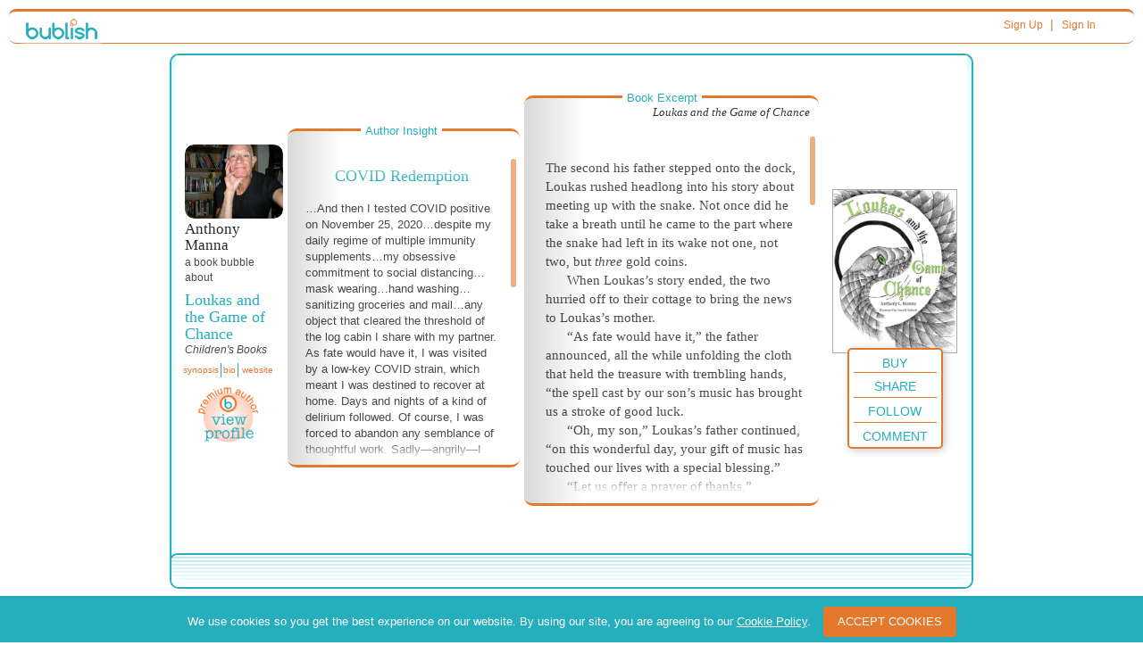

--- FILE ---
content_type: text/html; charset=utf-8
request_url: https://www.google.com/recaptcha/api2/anchor?ar=1&k=6Ldlm7YUAAAAANt7bFWhWGqPASMpeqh-TGe46gL7&co=aHR0cHM6Ly93d3cuYnVibGlzaC5jb206NDQz&hl=en&v=PoyoqOPhxBO7pBk68S4YbpHZ&theme=light&size=normal&anchor-ms=20000&execute-ms=30000&cb=bvyvvxi1sn84
body_size: 49413
content:
<!DOCTYPE HTML><html dir="ltr" lang="en"><head><meta http-equiv="Content-Type" content="text/html; charset=UTF-8">
<meta http-equiv="X-UA-Compatible" content="IE=edge">
<title>reCAPTCHA</title>
<style type="text/css">
/* cyrillic-ext */
@font-face {
  font-family: 'Roboto';
  font-style: normal;
  font-weight: 400;
  font-stretch: 100%;
  src: url(//fonts.gstatic.com/s/roboto/v48/KFO7CnqEu92Fr1ME7kSn66aGLdTylUAMa3GUBHMdazTgWw.woff2) format('woff2');
  unicode-range: U+0460-052F, U+1C80-1C8A, U+20B4, U+2DE0-2DFF, U+A640-A69F, U+FE2E-FE2F;
}
/* cyrillic */
@font-face {
  font-family: 'Roboto';
  font-style: normal;
  font-weight: 400;
  font-stretch: 100%;
  src: url(//fonts.gstatic.com/s/roboto/v48/KFO7CnqEu92Fr1ME7kSn66aGLdTylUAMa3iUBHMdazTgWw.woff2) format('woff2');
  unicode-range: U+0301, U+0400-045F, U+0490-0491, U+04B0-04B1, U+2116;
}
/* greek-ext */
@font-face {
  font-family: 'Roboto';
  font-style: normal;
  font-weight: 400;
  font-stretch: 100%;
  src: url(//fonts.gstatic.com/s/roboto/v48/KFO7CnqEu92Fr1ME7kSn66aGLdTylUAMa3CUBHMdazTgWw.woff2) format('woff2');
  unicode-range: U+1F00-1FFF;
}
/* greek */
@font-face {
  font-family: 'Roboto';
  font-style: normal;
  font-weight: 400;
  font-stretch: 100%;
  src: url(//fonts.gstatic.com/s/roboto/v48/KFO7CnqEu92Fr1ME7kSn66aGLdTylUAMa3-UBHMdazTgWw.woff2) format('woff2');
  unicode-range: U+0370-0377, U+037A-037F, U+0384-038A, U+038C, U+038E-03A1, U+03A3-03FF;
}
/* math */
@font-face {
  font-family: 'Roboto';
  font-style: normal;
  font-weight: 400;
  font-stretch: 100%;
  src: url(//fonts.gstatic.com/s/roboto/v48/KFO7CnqEu92Fr1ME7kSn66aGLdTylUAMawCUBHMdazTgWw.woff2) format('woff2');
  unicode-range: U+0302-0303, U+0305, U+0307-0308, U+0310, U+0312, U+0315, U+031A, U+0326-0327, U+032C, U+032F-0330, U+0332-0333, U+0338, U+033A, U+0346, U+034D, U+0391-03A1, U+03A3-03A9, U+03B1-03C9, U+03D1, U+03D5-03D6, U+03F0-03F1, U+03F4-03F5, U+2016-2017, U+2034-2038, U+203C, U+2040, U+2043, U+2047, U+2050, U+2057, U+205F, U+2070-2071, U+2074-208E, U+2090-209C, U+20D0-20DC, U+20E1, U+20E5-20EF, U+2100-2112, U+2114-2115, U+2117-2121, U+2123-214F, U+2190, U+2192, U+2194-21AE, U+21B0-21E5, U+21F1-21F2, U+21F4-2211, U+2213-2214, U+2216-22FF, U+2308-230B, U+2310, U+2319, U+231C-2321, U+2336-237A, U+237C, U+2395, U+239B-23B7, U+23D0, U+23DC-23E1, U+2474-2475, U+25AF, U+25B3, U+25B7, U+25BD, U+25C1, U+25CA, U+25CC, U+25FB, U+266D-266F, U+27C0-27FF, U+2900-2AFF, U+2B0E-2B11, U+2B30-2B4C, U+2BFE, U+3030, U+FF5B, U+FF5D, U+1D400-1D7FF, U+1EE00-1EEFF;
}
/* symbols */
@font-face {
  font-family: 'Roboto';
  font-style: normal;
  font-weight: 400;
  font-stretch: 100%;
  src: url(//fonts.gstatic.com/s/roboto/v48/KFO7CnqEu92Fr1ME7kSn66aGLdTylUAMaxKUBHMdazTgWw.woff2) format('woff2');
  unicode-range: U+0001-000C, U+000E-001F, U+007F-009F, U+20DD-20E0, U+20E2-20E4, U+2150-218F, U+2190, U+2192, U+2194-2199, U+21AF, U+21E6-21F0, U+21F3, U+2218-2219, U+2299, U+22C4-22C6, U+2300-243F, U+2440-244A, U+2460-24FF, U+25A0-27BF, U+2800-28FF, U+2921-2922, U+2981, U+29BF, U+29EB, U+2B00-2BFF, U+4DC0-4DFF, U+FFF9-FFFB, U+10140-1018E, U+10190-1019C, U+101A0, U+101D0-101FD, U+102E0-102FB, U+10E60-10E7E, U+1D2C0-1D2D3, U+1D2E0-1D37F, U+1F000-1F0FF, U+1F100-1F1AD, U+1F1E6-1F1FF, U+1F30D-1F30F, U+1F315, U+1F31C, U+1F31E, U+1F320-1F32C, U+1F336, U+1F378, U+1F37D, U+1F382, U+1F393-1F39F, U+1F3A7-1F3A8, U+1F3AC-1F3AF, U+1F3C2, U+1F3C4-1F3C6, U+1F3CA-1F3CE, U+1F3D4-1F3E0, U+1F3ED, U+1F3F1-1F3F3, U+1F3F5-1F3F7, U+1F408, U+1F415, U+1F41F, U+1F426, U+1F43F, U+1F441-1F442, U+1F444, U+1F446-1F449, U+1F44C-1F44E, U+1F453, U+1F46A, U+1F47D, U+1F4A3, U+1F4B0, U+1F4B3, U+1F4B9, U+1F4BB, U+1F4BF, U+1F4C8-1F4CB, U+1F4D6, U+1F4DA, U+1F4DF, U+1F4E3-1F4E6, U+1F4EA-1F4ED, U+1F4F7, U+1F4F9-1F4FB, U+1F4FD-1F4FE, U+1F503, U+1F507-1F50B, U+1F50D, U+1F512-1F513, U+1F53E-1F54A, U+1F54F-1F5FA, U+1F610, U+1F650-1F67F, U+1F687, U+1F68D, U+1F691, U+1F694, U+1F698, U+1F6AD, U+1F6B2, U+1F6B9-1F6BA, U+1F6BC, U+1F6C6-1F6CF, U+1F6D3-1F6D7, U+1F6E0-1F6EA, U+1F6F0-1F6F3, U+1F6F7-1F6FC, U+1F700-1F7FF, U+1F800-1F80B, U+1F810-1F847, U+1F850-1F859, U+1F860-1F887, U+1F890-1F8AD, U+1F8B0-1F8BB, U+1F8C0-1F8C1, U+1F900-1F90B, U+1F93B, U+1F946, U+1F984, U+1F996, U+1F9E9, U+1FA00-1FA6F, U+1FA70-1FA7C, U+1FA80-1FA89, U+1FA8F-1FAC6, U+1FACE-1FADC, U+1FADF-1FAE9, U+1FAF0-1FAF8, U+1FB00-1FBFF;
}
/* vietnamese */
@font-face {
  font-family: 'Roboto';
  font-style: normal;
  font-weight: 400;
  font-stretch: 100%;
  src: url(//fonts.gstatic.com/s/roboto/v48/KFO7CnqEu92Fr1ME7kSn66aGLdTylUAMa3OUBHMdazTgWw.woff2) format('woff2');
  unicode-range: U+0102-0103, U+0110-0111, U+0128-0129, U+0168-0169, U+01A0-01A1, U+01AF-01B0, U+0300-0301, U+0303-0304, U+0308-0309, U+0323, U+0329, U+1EA0-1EF9, U+20AB;
}
/* latin-ext */
@font-face {
  font-family: 'Roboto';
  font-style: normal;
  font-weight: 400;
  font-stretch: 100%;
  src: url(//fonts.gstatic.com/s/roboto/v48/KFO7CnqEu92Fr1ME7kSn66aGLdTylUAMa3KUBHMdazTgWw.woff2) format('woff2');
  unicode-range: U+0100-02BA, U+02BD-02C5, U+02C7-02CC, U+02CE-02D7, U+02DD-02FF, U+0304, U+0308, U+0329, U+1D00-1DBF, U+1E00-1E9F, U+1EF2-1EFF, U+2020, U+20A0-20AB, U+20AD-20C0, U+2113, U+2C60-2C7F, U+A720-A7FF;
}
/* latin */
@font-face {
  font-family: 'Roboto';
  font-style: normal;
  font-weight: 400;
  font-stretch: 100%;
  src: url(//fonts.gstatic.com/s/roboto/v48/KFO7CnqEu92Fr1ME7kSn66aGLdTylUAMa3yUBHMdazQ.woff2) format('woff2');
  unicode-range: U+0000-00FF, U+0131, U+0152-0153, U+02BB-02BC, U+02C6, U+02DA, U+02DC, U+0304, U+0308, U+0329, U+2000-206F, U+20AC, U+2122, U+2191, U+2193, U+2212, U+2215, U+FEFF, U+FFFD;
}
/* cyrillic-ext */
@font-face {
  font-family: 'Roboto';
  font-style: normal;
  font-weight: 500;
  font-stretch: 100%;
  src: url(//fonts.gstatic.com/s/roboto/v48/KFO7CnqEu92Fr1ME7kSn66aGLdTylUAMa3GUBHMdazTgWw.woff2) format('woff2');
  unicode-range: U+0460-052F, U+1C80-1C8A, U+20B4, U+2DE0-2DFF, U+A640-A69F, U+FE2E-FE2F;
}
/* cyrillic */
@font-face {
  font-family: 'Roboto';
  font-style: normal;
  font-weight: 500;
  font-stretch: 100%;
  src: url(//fonts.gstatic.com/s/roboto/v48/KFO7CnqEu92Fr1ME7kSn66aGLdTylUAMa3iUBHMdazTgWw.woff2) format('woff2');
  unicode-range: U+0301, U+0400-045F, U+0490-0491, U+04B0-04B1, U+2116;
}
/* greek-ext */
@font-face {
  font-family: 'Roboto';
  font-style: normal;
  font-weight: 500;
  font-stretch: 100%;
  src: url(//fonts.gstatic.com/s/roboto/v48/KFO7CnqEu92Fr1ME7kSn66aGLdTylUAMa3CUBHMdazTgWw.woff2) format('woff2');
  unicode-range: U+1F00-1FFF;
}
/* greek */
@font-face {
  font-family: 'Roboto';
  font-style: normal;
  font-weight: 500;
  font-stretch: 100%;
  src: url(//fonts.gstatic.com/s/roboto/v48/KFO7CnqEu92Fr1ME7kSn66aGLdTylUAMa3-UBHMdazTgWw.woff2) format('woff2');
  unicode-range: U+0370-0377, U+037A-037F, U+0384-038A, U+038C, U+038E-03A1, U+03A3-03FF;
}
/* math */
@font-face {
  font-family: 'Roboto';
  font-style: normal;
  font-weight: 500;
  font-stretch: 100%;
  src: url(//fonts.gstatic.com/s/roboto/v48/KFO7CnqEu92Fr1ME7kSn66aGLdTylUAMawCUBHMdazTgWw.woff2) format('woff2');
  unicode-range: U+0302-0303, U+0305, U+0307-0308, U+0310, U+0312, U+0315, U+031A, U+0326-0327, U+032C, U+032F-0330, U+0332-0333, U+0338, U+033A, U+0346, U+034D, U+0391-03A1, U+03A3-03A9, U+03B1-03C9, U+03D1, U+03D5-03D6, U+03F0-03F1, U+03F4-03F5, U+2016-2017, U+2034-2038, U+203C, U+2040, U+2043, U+2047, U+2050, U+2057, U+205F, U+2070-2071, U+2074-208E, U+2090-209C, U+20D0-20DC, U+20E1, U+20E5-20EF, U+2100-2112, U+2114-2115, U+2117-2121, U+2123-214F, U+2190, U+2192, U+2194-21AE, U+21B0-21E5, U+21F1-21F2, U+21F4-2211, U+2213-2214, U+2216-22FF, U+2308-230B, U+2310, U+2319, U+231C-2321, U+2336-237A, U+237C, U+2395, U+239B-23B7, U+23D0, U+23DC-23E1, U+2474-2475, U+25AF, U+25B3, U+25B7, U+25BD, U+25C1, U+25CA, U+25CC, U+25FB, U+266D-266F, U+27C0-27FF, U+2900-2AFF, U+2B0E-2B11, U+2B30-2B4C, U+2BFE, U+3030, U+FF5B, U+FF5D, U+1D400-1D7FF, U+1EE00-1EEFF;
}
/* symbols */
@font-face {
  font-family: 'Roboto';
  font-style: normal;
  font-weight: 500;
  font-stretch: 100%;
  src: url(//fonts.gstatic.com/s/roboto/v48/KFO7CnqEu92Fr1ME7kSn66aGLdTylUAMaxKUBHMdazTgWw.woff2) format('woff2');
  unicode-range: U+0001-000C, U+000E-001F, U+007F-009F, U+20DD-20E0, U+20E2-20E4, U+2150-218F, U+2190, U+2192, U+2194-2199, U+21AF, U+21E6-21F0, U+21F3, U+2218-2219, U+2299, U+22C4-22C6, U+2300-243F, U+2440-244A, U+2460-24FF, U+25A0-27BF, U+2800-28FF, U+2921-2922, U+2981, U+29BF, U+29EB, U+2B00-2BFF, U+4DC0-4DFF, U+FFF9-FFFB, U+10140-1018E, U+10190-1019C, U+101A0, U+101D0-101FD, U+102E0-102FB, U+10E60-10E7E, U+1D2C0-1D2D3, U+1D2E0-1D37F, U+1F000-1F0FF, U+1F100-1F1AD, U+1F1E6-1F1FF, U+1F30D-1F30F, U+1F315, U+1F31C, U+1F31E, U+1F320-1F32C, U+1F336, U+1F378, U+1F37D, U+1F382, U+1F393-1F39F, U+1F3A7-1F3A8, U+1F3AC-1F3AF, U+1F3C2, U+1F3C4-1F3C6, U+1F3CA-1F3CE, U+1F3D4-1F3E0, U+1F3ED, U+1F3F1-1F3F3, U+1F3F5-1F3F7, U+1F408, U+1F415, U+1F41F, U+1F426, U+1F43F, U+1F441-1F442, U+1F444, U+1F446-1F449, U+1F44C-1F44E, U+1F453, U+1F46A, U+1F47D, U+1F4A3, U+1F4B0, U+1F4B3, U+1F4B9, U+1F4BB, U+1F4BF, U+1F4C8-1F4CB, U+1F4D6, U+1F4DA, U+1F4DF, U+1F4E3-1F4E6, U+1F4EA-1F4ED, U+1F4F7, U+1F4F9-1F4FB, U+1F4FD-1F4FE, U+1F503, U+1F507-1F50B, U+1F50D, U+1F512-1F513, U+1F53E-1F54A, U+1F54F-1F5FA, U+1F610, U+1F650-1F67F, U+1F687, U+1F68D, U+1F691, U+1F694, U+1F698, U+1F6AD, U+1F6B2, U+1F6B9-1F6BA, U+1F6BC, U+1F6C6-1F6CF, U+1F6D3-1F6D7, U+1F6E0-1F6EA, U+1F6F0-1F6F3, U+1F6F7-1F6FC, U+1F700-1F7FF, U+1F800-1F80B, U+1F810-1F847, U+1F850-1F859, U+1F860-1F887, U+1F890-1F8AD, U+1F8B0-1F8BB, U+1F8C0-1F8C1, U+1F900-1F90B, U+1F93B, U+1F946, U+1F984, U+1F996, U+1F9E9, U+1FA00-1FA6F, U+1FA70-1FA7C, U+1FA80-1FA89, U+1FA8F-1FAC6, U+1FACE-1FADC, U+1FADF-1FAE9, U+1FAF0-1FAF8, U+1FB00-1FBFF;
}
/* vietnamese */
@font-face {
  font-family: 'Roboto';
  font-style: normal;
  font-weight: 500;
  font-stretch: 100%;
  src: url(//fonts.gstatic.com/s/roboto/v48/KFO7CnqEu92Fr1ME7kSn66aGLdTylUAMa3OUBHMdazTgWw.woff2) format('woff2');
  unicode-range: U+0102-0103, U+0110-0111, U+0128-0129, U+0168-0169, U+01A0-01A1, U+01AF-01B0, U+0300-0301, U+0303-0304, U+0308-0309, U+0323, U+0329, U+1EA0-1EF9, U+20AB;
}
/* latin-ext */
@font-face {
  font-family: 'Roboto';
  font-style: normal;
  font-weight: 500;
  font-stretch: 100%;
  src: url(//fonts.gstatic.com/s/roboto/v48/KFO7CnqEu92Fr1ME7kSn66aGLdTylUAMa3KUBHMdazTgWw.woff2) format('woff2');
  unicode-range: U+0100-02BA, U+02BD-02C5, U+02C7-02CC, U+02CE-02D7, U+02DD-02FF, U+0304, U+0308, U+0329, U+1D00-1DBF, U+1E00-1E9F, U+1EF2-1EFF, U+2020, U+20A0-20AB, U+20AD-20C0, U+2113, U+2C60-2C7F, U+A720-A7FF;
}
/* latin */
@font-face {
  font-family: 'Roboto';
  font-style: normal;
  font-weight: 500;
  font-stretch: 100%;
  src: url(//fonts.gstatic.com/s/roboto/v48/KFO7CnqEu92Fr1ME7kSn66aGLdTylUAMa3yUBHMdazQ.woff2) format('woff2');
  unicode-range: U+0000-00FF, U+0131, U+0152-0153, U+02BB-02BC, U+02C6, U+02DA, U+02DC, U+0304, U+0308, U+0329, U+2000-206F, U+20AC, U+2122, U+2191, U+2193, U+2212, U+2215, U+FEFF, U+FFFD;
}
/* cyrillic-ext */
@font-face {
  font-family: 'Roboto';
  font-style: normal;
  font-weight: 900;
  font-stretch: 100%;
  src: url(//fonts.gstatic.com/s/roboto/v48/KFO7CnqEu92Fr1ME7kSn66aGLdTylUAMa3GUBHMdazTgWw.woff2) format('woff2');
  unicode-range: U+0460-052F, U+1C80-1C8A, U+20B4, U+2DE0-2DFF, U+A640-A69F, U+FE2E-FE2F;
}
/* cyrillic */
@font-face {
  font-family: 'Roboto';
  font-style: normal;
  font-weight: 900;
  font-stretch: 100%;
  src: url(//fonts.gstatic.com/s/roboto/v48/KFO7CnqEu92Fr1ME7kSn66aGLdTylUAMa3iUBHMdazTgWw.woff2) format('woff2');
  unicode-range: U+0301, U+0400-045F, U+0490-0491, U+04B0-04B1, U+2116;
}
/* greek-ext */
@font-face {
  font-family: 'Roboto';
  font-style: normal;
  font-weight: 900;
  font-stretch: 100%;
  src: url(//fonts.gstatic.com/s/roboto/v48/KFO7CnqEu92Fr1ME7kSn66aGLdTylUAMa3CUBHMdazTgWw.woff2) format('woff2');
  unicode-range: U+1F00-1FFF;
}
/* greek */
@font-face {
  font-family: 'Roboto';
  font-style: normal;
  font-weight: 900;
  font-stretch: 100%;
  src: url(//fonts.gstatic.com/s/roboto/v48/KFO7CnqEu92Fr1ME7kSn66aGLdTylUAMa3-UBHMdazTgWw.woff2) format('woff2');
  unicode-range: U+0370-0377, U+037A-037F, U+0384-038A, U+038C, U+038E-03A1, U+03A3-03FF;
}
/* math */
@font-face {
  font-family: 'Roboto';
  font-style: normal;
  font-weight: 900;
  font-stretch: 100%;
  src: url(//fonts.gstatic.com/s/roboto/v48/KFO7CnqEu92Fr1ME7kSn66aGLdTylUAMawCUBHMdazTgWw.woff2) format('woff2');
  unicode-range: U+0302-0303, U+0305, U+0307-0308, U+0310, U+0312, U+0315, U+031A, U+0326-0327, U+032C, U+032F-0330, U+0332-0333, U+0338, U+033A, U+0346, U+034D, U+0391-03A1, U+03A3-03A9, U+03B1-03C9, U+03D1, U+03D5-03D6, U+03F0-03F1, U+03F4-03F5, U+2016-2017, U+2034-2038, U+203C, U+2040, U+2043, U+2047, U+2050, U+2057, U+205F, U+2070-2071, U+2074-208E, U+2090-209C, U+20D0-20DC, U+20E1, U+20E5-20EF, U+2100-2112, U+2114-2115, U+2117-2121, U+2123-214F, U+2190, U+2192, U+2194-21AE, U+21B0-21E5, U+21F1-21F2, U+21F4-2211, U+2213-2214, U+2216-22FF, U+2308-230B, U+2310, U+2319, U+231C-2321, U+2336-237A, U+237C, U+2395, U+239B-23B7, U+23D0, U+23DC-23E1, U+2474-2475, U+25AF, U+25B3, U+25B7, U+25BD, U+25C1, U+25CA, U+25CC, U+25FB, U+266D-266F, U+27C0-27FF, U+2900-2AFF, U+2B0E-2B11, U+2B30-2B4C, U+2BFE, U+3030, U+FF5B, U+FF5D, U+1D400-1D7FF, U+1EE00-1EEFF;
}
/* symbols */
@font-face {
  font-family: 'Roboto';
  font-style: normal;
  font-weight: 900;
  font-stretch: 100%;
  src: url(//fonts.gstatic.com/s/roboto/v48/KFO7CnqEu92Fr1ME7kSn66aGLdTylUAMaxKUBHMdazTgWw.woff2) format('woff2');
  unicode-range: U+0001-000C, U+000E-001F, U+007F-009F, U+20DD-20E0, U+20E2-20E4, U+2150-218F, U+2190, U+2192, U+2194-2199, U+21AF, U+21E6-21F0, U+21F3, U+2218-2219, U+2299, U+22C4-22C6, U+2300-243F, U+2440-244A, U+2460-24FF, U+25A0-27BF, U+2800-28FF, U+2921-2922, U+2981, U+29BF, U+29EB, U+2B00-2BFF, U+4DC0-4DFF, U+FFF9-FFFB, U+10140-1018E, U+10190-1019C, U+101A0, U+101D0-101FD, U+102E0-102FB, U+10E60-10E7E, U+1D2C0-1D2D3, U+1D2E0-1D37F, U+1F000-1F0FF, U+1F100-1F1AD, U+1F1E6-1F1FF, U+1F30D-1F30F, U+1F315, U+1F31C, U+1F31E, U+1F320-1F32C, U+1F336, U+1F378, U+1F37D, U+1F382, U+1F393-1F39F, U+1F3A7-1F3A8, U+1F3AC-1F3AF, U+1F3C2, U+1F3C4-1F3C6, U+1F3CA-1F3CE, U+1F3D4-1F3E0, U+1F3ED, U+1F3F1-1F3F3, U+1F3F5-1F3F7, U+1F408, U+1F415, U+1F41F, U+1F426, U+1F43F, U+1F441-1F442, U+1F444, U+1F446-1F449, U+1F44C-1F44E, U+1F453, U+1F46A, U+1F47D, U+1F4A3, U+1F4B0, U+1F4B3, U+1F4B9, U+1F4BB, U+1F4BF, U+1F4C8-1F4CB, U+1F4D6, U+1F4DA, U+1F4DF, U+1F4E3-1F4E6, U+1F4EA-1F4ED, U+1F4F7, U+1F4F9-1F4FB, U+1F4FD-1F4FE, U+1F503, U+1F507-1F50B, U+1F50D, U+1F512-1F513, U+1F53E-1F54A, U+1F54F-1F5FA, U+1F610, U+1F650-1F67F, U+1F687, U+1F68D, U+1F691, U+1F694, U+1F698, U+1F6AD, U+1F6B2, U+1F6B9-1F6BA, U+1F6BC, U+1F6C6-1F6CF, U+1F6D3-1F6D7, U+1F6E0-1F6EA, U+1F6F0-1F6F3, U+1F6F7-1F6FC, U+1F700-1F7FF, U+1F800-1F80B, U+1F810-1F847, U+1F850-1F859, U+1F860-1F887, U+1F890-1F8AD, U+1F8B0-1F8BB, U+1F8C0-1F8C1, U+1F900-1F90B, U+1F93B, U+1F946, U+1F984, U+1F996, U+1F9E9, U+1FA00-1FA6F, U+1FA70-1FA7C, U+1FA80-1FA89, U+1FA8F-1FAC6, U+1FACE-1FADC, U+1FADF-1FAE9, U+1FAF0-1FAF8, U+1FB00-1FBFF;
}
/* vietnamese */
@font-face {
  font-family: 'Roboto';
  font-style: normal;
  font-weight: 900;
  font-stretch: 100%;
  src: url(//fonts.gstatic.com/s/roboto/v48/KFO7CnqEu92Fr1ME7kSn66aGLdTylUAMa3OUBHMdazTgWw.woff2) format('woff2');
  unicode-range: U+0102-0103, U+0110-0111, U+0128-0129, U+0168-0169, U+01A0-01A1, U+01AF-01B0, U+0300-0301, U+0303-0304, U+0308-0309, U+0323, U+0329, U+1EA0-1EF9, U+20AB;
}
/* latin-ext */
@font-face {
  font-family: 'Roboto';
  font-style: normal;
  font-weight: 900;
  font-stretch: 100%;
  src: url(//fonts.gstatic.com/s/roboto/v48/KFO7CnqEu92Fr1ME7kSn66aGLdTylUAMa3KUBHMdazTgWw.woff2) format('woff2');
  unicode-range: U+0100-02BA, U+02BD-02C5, U+02C7-02CC, U+02CE-02D7, U+02DD-02FF, U+0304, U+0308, U+0329, U+1D00-1DBF, U+1E00-1E9F, U+1EF2-1EFF, U+2020, U+20A0-20AB, U+20AD-20C0, U+2113, U+2C60-2C7F, U+A720-A7FF;
}
/* latin */
@font-face {
  font-family: 'Roboto';
  font-style: normal;
  font-weight: 900;
  font-stretch: 100%;
  src: url(//fonts.gstatic.com/s/roboto/v48/KFO7CnqEu92Fr1ME7kSn66aGLdTylUAMa3yUBHMdazQ.woff2) format('woff2');
  unicode-range: U+0000-00FF, U+0131, U+0152-0153, U+02BB-02BC, U+02C6, U+02DA, U+02DC, U+0304, U+0308, U+0329, U+2000-206F, U+20AC, U+2122, U+2191, U+2193, U+2212, U+2215, U+FEFF, U+FFFD;
}

</style>
<link rel="stylesheet" type="text/css" href="https://www.gstatic.com/recaptcha/releases/PoyoqOPhxBO7pBk68S4YbpHZ/styles__ltr.css">
<script nonce="VOvxltFE7DVtIv5wvlAfPw" type="text/javascript">window['__recaptcha_api'] = 'https://www.google.com/recaptcha/api2/';</script>
<script type="text/javascript" src="https://www.gstatic.com/recaptcha/releases/PoyoqOPhxBO7pBk68S4YbpHZ/recaptcha__en.js" nonce="VOvxltFE7DVtIv5wvlAfPw">
      
    </script></head>
<body><div id="rc-anchor-alert" class="rc-anchor-alert"></div>
<input type="hidden" id="recaptcha-token" value="[base64]">
<script type="text/javascript" nonce="VOvxltFE7DVtIv5wvlAfPw">
      recaptcha.anchor.Main.init("[\x22ainput\x22,[\x22bgdata\x22,\x22\x22,\[base64]/[base64]/[base64]/ZyhXLGgpOnEoW04sMjEsbF0sVywwKSxoKSxmYWxzZSxmYWxzZSl9Y2F0Y2goayl7RygzNTgsVyk/[base64]/[base64]/[base64]/[base64]/[base64]/[base64]/[base64]/bmV3IEJbT10oRFswXSk6dz09Mj9uZXcgQltPXShEWzBdLERbMV0pOnc9PTM/bmV3IEJbT10oRFswXSxEWzFdLERbMl0pOnc9PTQ/[base64]/[base64]/[base64]/[base64]/[base64]\\u003d\x22,\[base64]\x22,\x22wpcnwoHDtMOCwpzDnMK3N8KJGCU8eVVfWcOKw5lPw4MswpMqwpjCpyIuWlxKZ8K2AcK1WmHCksOGcF16wpHCscOrwrzCgmHDq1PCmsOhwqnCqsKFw4MLwpPDj8Oew57CihtmBsKQwrbDvcKDw6Y0aMOMw7fChcOQwqsZEMOtIxjCt18PwrLCp8ORH2/Duy1Tw4hvdBdCaWjCqcOgXCMpw4l2wpMfRCBdbHEqw4jDlsKCwqF/wq4dMmUyf8K8LCdiLcKjwpfCpcK5SMOIVcOqw5rCt8KrOMOLO8KKw5Mbwog+wp7CiMKWw7Qhwp5pw47DhcKTHcKBWcKRYibDlMKdw6YvFFXCo8OOAH3DhTjDtWLCrWIRfxTCqRTDjVZ5OkZ7ScOcZMOJw6ZoN1PCtRtMNsKWbjZhwo8Hw6bDhMKmMsKwwr/ChsKfw7NBw7ZaNcKtOX/DvcOgdcOnw5TDvhfClcO1wp88GsO/GA7CksOhAFxgHcOfw47CmQzDsMOgBE4CwonDumbChMO8wrzDq8O+fxbDh8KUwoTCvHvCtkwcw6rDiMKTwroyw7A+wqzCrsKvwqjDrVfDv8K5wpnDn1dBwqhpw5krw5nDusK4asKBw58gIsOMX8KRQg/CjMKrwqoTw7fCri3CmDocSAzCniQLwoLDgBg7dyfCpj7Cp8ODfMKRwo8aaDbDh8KnD1I5w6DCqcOOw4TCtMKAVMOwwpF7JlvCucOeRGMyw4XChF7ChcKdw5jDvWzDsm/Cg8KhaU1yO8Kmw4YeBkLDicK6wr4HCmDCvsKXQsKQDiMiDsK/[base64]/woMlw4XDqsK+K8K7wojDkE/CqsO2NMOew6lzw5ENw4USbExAdhvDsD9sYsKkwo9odjzDsMOHYk9Nw6NhQcOEEsO0Zwkew7MxJ8O2w5bClsKUdw/Cg8O8IGwzw6kqQy1jdsK+wqLCgnBjPMO2w4zCrMKVwq/DuBXChcOdw5/DlMOdWMOGwoXDvsOiDsKewrvDi8OXw4ASYcO/[base64]/ChcO2w53CiXnDvFsedsOGwq/[base64]/CoAxdw5Z3wogOR2HDpsOwYTnCvXN9ccO2w6wlVVLCu3LDgcKPw6/[base64]/AcK/[base64]/CiMKkVEXCr8Kxw7rDrSJfwqfDvsO4wrsWw6vCgcOWw4HCvcOdOsKyZ1FGS8Kww74KQGvCtcOjwo3CgkzDlcOPw5LChMKUT2h8ehbDoRjDgMKaOwTDoCHCmFfDscKSw5FQwpcvwrvCtMKfwonCmcKOfX7CqMKBw5BbGiM3woM/[base64]/[base64]/DoxzDpcOqX8KQFSvDqcO+w6bDozgywqYvJcOow74xwph1dMKqfMOWwrlQPEMHJMOCwp1gEsKEw7TCn8KBKcKDH8OmwqXCmlYLFAozw6V/[base64]/[base64]/PcOTwoXCjXNbwo4/bygSw6dwwp/CnHssJjVww7Rob8O+JsKIwp7Dn8K5w7tgw7/CukrDosK+wrccOMKtwoZpw7xTBl0Kw4wibcOwE0HDtsK+HsOUccOrE8KBZ8KtbTbCgMK/NsOUwqlmNjcVw4jCnm/Djn7DicO0ARPDjU0XwqdVDsK/wrEPw5NNPsKvLcO0VhlCaVAyw4Y8wpnDkBbCmQAfw5vCksKWSBkZC8OmwqbCngYkw6IzI8OWwpPDg8K9wrTCnX/ClFV9cWciecKeWMK0a8Osc8OMwoFbw7lxw5YGcMOnw6cKI8KAWFBVe8ORw5Ayw5LCoQNtYBtqwpJ0wqfCr2lcwpPCu8OycAEkIsKJGUnCiBLCvMKNVcOKDEHDs2PCqsKzRMKvwoNowoTCrMKqJEDCrcOSCWBjwoF/RiLCt13ChxDDnkDDqkoxw6Egw5p1w4Z6w48Vw57Dr8OGUsKZV8KUwqXCusO7woZXRcOWDi7CvMKuw77CucKBwqk4G07DnUHCpMOnaSURwpzCm8OVVUnDiw/DiDdLwpXCv8OHTi1kU2wYwoAaw4bCpGIcw7l7W8OCwpUjw4wTwpTCvAx3wrt5wovCmGFzMMKbP8OBJW7Dg2J6UsK8wopHwp7DmQdzw4UJwqAYRsOqw6pOwprCpMKcwrA5T2/DoVnCscO5akvCqcKjG1PClcKKw6QCe14sPQBWw5gTZMK5FWdbIHc+JsO1DcKPw60DSQLDnXY+w60/wp51w7rCiUnCncK/UUccF8K/UXlLJm7DkgpuMcKww5ZzQcKcQRTCjwt3c1LDlcO+w5zDoMKZw4DDlErDoMKRAWHDhcORw7jDtsKiw59AP1oaw69BPsKfwpBrw64wK8K4NTDDvsOjw5/[base64]/DgMOcRMKmdMK9D8OVTHHCqMOuw5rDuwIPw67DrcKlwrvDpT5/wpHCkcKHwpRmw495w43DuV48A2bCk8OHaMOew7RDw7PDqyHCgVMWw5dww6DClGDDmW54UsODRnDClsKIRU/Cpg0kO8KbwpXDssK7XMKbDGp7w4JvCcKMw7vCs8KYw5bCg8KXXT4hwprCqC5WKcOXw5TCviEaFAnDpMKCwoYJw6/DqgdiCsKIw6HCvH/DthBGw53DjMK8w63CgcOawrxQbsO5Z1YPU8ODa0hiHCZQw6HDgA5lwohpwotaw4DDmlhawpXCvAAXwptywopkWSfDrcKpwp5Gw4B9HjRrw6hFw5XCjMK+NxwUPlDDiHjCq8Kjwr/DsQsnw6g2w5vDpBTDtMKww5LDhGZuw5Zvw4cKc8K/wrLCqBvDqHszZmR5wp7CoCDDuSDCmAoqwp7Cli3CqnM/w68Cw6rDoB/[base64]/CgsKCwoXClinCuMK+wqvCmMOgw7VSN1hQL8Ogw6EtwpZ6c8ONDQxrBcKLXjXCgMK2c8KfwpbCrSXCuxNZR2NfwpPDkDYHSFXCs8KFOyvDj8OFw4hWPW/ChgbDisOlw5oYwr/[base64]/[base64]/w50Rw7c+JXXDgsK5F8KbRR7Cv8K5KU7CrMKlwoR5XDc2w4oaBXpGdsOhw75wwoTCsMOLw551TCTCrGICwqxrw5QTw6wxw6AQw7nCksOdw7Y3UsKEOz/DjMKcwoBxwrvDqy/[base64]/Dn8OEw4jCnTXCkcOmQ8KSw60iwrbCmWQ1IQs4GcKONB9cSsOaB8KZZAHChE7Cm8KuJyBxwogJw6tuwrvDhMO7S3QPZcKkw4DCsw/DlS/CusKmwprCp2pUcygvwqRpwobCplvDoUPCoSh7wqzCoGnDg1bCgivDqsOiw488w411JVPDqcKkwqIYw6IhP8Klw4DDucOtwrrCkDJfw53CusOwIMOAwp3DjsOAwrJrw4DCg8K+w4gWwq3CqcObwqRww4rCm0c/woTCtMKHw45rw7waw6UAPsOoYkzDoXDDrMKMwokYwpTCtsOkVUPCosKNwrfCnH1DF8KDw5hdwpvCpsKrWcK8RA/DnxzDvzDCimc0HcK7ewnCnsKCwoFywoU9bsKbwo7CujfDrcK9MX7Csl4SG8K6fcKyE07CpyfCklDDhwhuXcKbwpzCsD9ENF4OZzAkAXNGw4cgGxzDmA/[base64]/DlMK/[base64]/[base64]/CiibDv8KSw4pHw640PygJw5zDow/CssKmw7tUwpbCs8KrQMOswpERwrtDwqrCrFPCn8Osa3LCl8OQwpHDp8OqR8O1w4Vwwo1ddw5tGy1VJSfDs051wqoww4jClsO7w4nCtsO4cMKzwpIzN8KTQMKGw5LClXUbIQPCuHTDh1vDmMK/w4zDi8O+wpd+w4MoeBrCriPCuUrCuzLDscOPw4JsHMKtwpVjbcKBOsOPVcObw4XChsKAwpxKwqhtwoXDjnM+wpc6w5rDvDNlVMOGTMOkw5bCjMOqWQY5wofDijIJYw9jJS7DlcKXa8O5PyYjB8OaVMKqw7PClsOfwpHCgcKpSG/ClMO5YsOvw77CgsK9UG/[base64]/w43DmHN5AcOiw5MZw5nCjyHDijHDoMOXw4DCrD3Cr8OhwrnDg2HDksOnwqzCi8KVwrLDtQwsfsKJw6EIw6LCksO6dlPCosODenbDkwHDvRxxw6nDqDvDo1XCq8KaE1/CqsKjw55MWsOMDCgtYlfCrVkOw79uGgXCnlnDmMOpwr4ywpxlwqJsFsOmw6l+NsOjw60FUhsxw4LDvMOfJcODRzEYwrVMTMOIwqt4Jkw/[base64]/[base64]/Dgx3Cm8K8bTc6woQxCjR1XsKCw64xFQXDg8OUwqY5wpPDqsKwH0wIw6lgw5jDssKKNFF4csKyY0d4wolMwqnDhXd4O8KOw69LOzBmW1IdAxgww6cFPsOHLcOXHh/CmMO+LUHDqFzCp8KTesORLF0EZsOnw4MYYcOMVC7Dg8OGYcKAw5xRw6A9L1HDi8O2f8KUdFjCmcKBw5sjw4wOwpHCvsOgw7Bwf2geecKDw6EyDsOzwoc3woRWwr5PZ8KIRnrDiMO8G8KYUMOGI0HCocOrw4LDjcOOTGkdw6/DmCN0MhLCtErDvgBFw67DmwfCiQ4iWyfCiVtGwrrDhMO6w7/[base64]/DmgsLBj9QG8KXF8KFKcKSbnMCXMOiwonCpMOzw4NgLMK5PsKIw5nDssOkM8O4w7/DlHFXKsK0dWQRcsKzw5teRGjDosKAw71icU8Xw7FFbsOEwo4YRsOswqvDkEgie384w40hwrlWEmUXdMObcsK+CQ3DmcOgwrnCrkp/A8KccH5QwpDDmMKbLsKndMKmwoZ3wqDClgIewqUXd0/DhE87w4VtP3vCqsK7RC5manbDlMOlCA7CmznCpzBRUipywpLDoifDrXVRw6nDuhAtw5cgwp8yCMOMw7tjK2LCucKEw69QBBwVHMOPw6vDuEsVLn/DuiHCt8Okw6V+wqPDvinCksKUQMONw7bDhcOUwqVaw5tuw67DocOBwq9mwpVowqTCiMOtP8O6ScKyVHM1E8Ojw4PCmcOSLsKsw7XCj0XDtsKXQV3Dg8O+DmJlwoF+IcOsYsOMfsOkIMKbw7nCqh5hw7Zsw4ACw7Ylw7/[base64]/Dr8O3w7DCsG19w4opw4jDhi3CgsKOFsKswq/DnsKAw67CinrDn8OKw6VvAUjDnsKAwpvDph5Vwo9sHQzDly9zasOWw6zDiWVFwqBWDUvDn8KFUnhYT3QFw4/[base64]/wrjDksOVfMOkBBfCrsOeRxAUw5ZdWxfDl1zCmQwDT8OBLXLCsUTCm8KEw47CgMKjVzUNw6nCrsO/wrJIw5EjwqnDqRjCpMKHw7Nkw4VDw4RqwrBIEsKNDUTDhMO0woDDgsOmA8Oew5zDoVJRV8OmYCzDhFlgBMKfGMOpwqVDYH59wrEbwrzCjMOcbHfDmMKcFsOcX8O2w5LDn3FCc8K/[base64]/[base64]/[base64]/CtsOqw4HCucKEwr3DvSQmw43CpMK9w48Bwr/DkVtFw6LDjsK6w6x6wr44NMK6FcOgw5TDjmZaTT13wo/DlMKewpjCtVXDl1bDow/CqXvChh3CmHwuwoMgVRTCkMKAw5nCqsKgwpxjGijCssKbw4zDomZQO8OQw7XCvjBtwoB4HGIJwoA7emfDhX0rw68NLwxiwoLChlIgwrheNsK6VxnDhVPCt8OOw5nDtMOZcMO3wr8vwqbClcK5wpxUDMKvwpXCqMKXSsKwXhHDssORD0XDt09kPcKjwr/ChsOIDcKENsKsw4/CgRzDuATDk0fDuhjDjMKEASgBwpZ1w4XDmMKsBXLDpGPCoDotw6TDqMKxCsKXwoE4wqF+wqrCucONSMOyKn7CnMKiw7zDsi3CgD3DnMKCw5JGAMOvV30nUcKoG8ObDMK4GWN9LMK6wq13GkbCq8Kve8OIw6lYwr8uYVptw6F6w4nDjcKiUMOWwrw0w73CoMK/wp/Dixs8SMKCw7TDtFnDi8Kaw7s/[base64]/CnsOABSHDmCRsw5NYHVkJFcO4w68/XsK3w77CvEjCvXLDrMKIw4fDuzt4w7HDiipCGsKEwprDkzXCgQNxw6vCkFw2wpDClMKbb8OuS8Ktw6fCr0V5ewjCt2RwwqFFYA/CuTEPwrDCssKgPzhowq4Ywqx4wp9Jw68sP8KNacKQwrxSwpsgeTjDgFEoDMOjworCjG1hwpwtwrHDssOHA8KlCMOvCloAwpk7wozCpsOVfsKDezF0IMOGQRDDiXbDmj/DhcKVaMOiw6MhYMOYw4nCjUEzwrDCjsOYcMKjwpzCmSTDjlJ/woA6w5ITwpZJwo4Aw5heRsOtSMKpwqvCpcO3fcKOPQDCmytxb8Kwwp/Cq8Ozw5ZUZ8O4KcO6w7HDrsO4S0p2w6/CsVPDpcKEfcOZworCpg/[base64]/DlsOIw44UTjxGwp9dwpBrw6vDhTDClcOmw7ocwocpw7LDtTVGHETCgD/CpUg/IBc4cMK0w6RLdcOVwqTCucOrFMOkwo/[base64]/Cv0zCqMKkJhnDrjLCnALDqRHCpQrDvSfDu2nDuMOjEcOfNxTDtcOYZWkUEjhPehvCsX8xRyF+RcKiw5XDj8OhZsOuYsOuFsKjfjQVXXdgwprCncOYZR5Fw5/Dph/CjsOAw5rDumbChURfw7x/[base64]/CgMO8XSxRIxHCvsKqL8OEwqohb8KZwq7CpyzCqsKoBsKeHTzDjFYbwpvCpzrCkDkoMsKLwq7DtDHCjsOzOsKdKnwAR8Kyw6YnWD/[base64]/DpcOJwrbChsOEwqg6wpQfw5kCw5xFw7gfwpvDscK4w7YgwrZ6dmfCu8O4wqU+wocew6FKFcKwDsKzw4jCpMOJw4saLE/CqMOWw7fCqV/Du8KBw7/DmsOrwq9/SsOKTMK6TcOyXMKrwo8CbsOPbQpew5/DnRAyw4lfw7bDlQPDh8OqXsOXAQ/DqsKYwoTDvQhewq86DAIpw6JEX8O6FsOHw4V0DyZ6wo9gFQXCr29la8OFcxM0fMKVw5PCsRhlf8KjcsKha8O/NRvDowjDu8O8wrHDmsKvw6vDtcKibMKBwpheSMK7w6F+wr/Cp3xIwpN4w7TCkDTDgSU0RcOBCsONcxZtwolbecKGDcOCdARoKnPDoAHDu2/CnBfCoMOPZcOMwojDhQNnwq4sY8KLEyPDusOLwp58XlRzw54kw4cTdsOQw5Y0PDTCiiMewqMyw7cqCDwSwrjDrMKRe1PClnrCrMKQe8OiHcKXDVV8NMKuwpHCjMKtwpg1XMKOwqgSLicAIT7DicKaw7Vtwrc2b8KAw6pAIX92HAPDnyd5wqHCjsK/[base64]/HsO6HHZCeTHCuRLCgcKDWgBmw4Nyw5/[base64]/DhRbCvcKdw5XCqlBPAG1lwr3DpFrDucOXw7RMwqFYw6fCgcOXwq4lUBLDhcKRwqcNwqFDwrTCm8KZw4LDoE9HbhR1w751DGgydHHCuMK7wptSY1FkRVM/woPCmmHDk0LDpSPCrj7DiMKrZhZQw4XDuCFXw7/[base64]/bsK0BzA6aMKvwrF7EMObwr0GTMO1wrhdf8KCMMO4w6ohJ8OTJcOLwr/Ci15Yw5cad13DvVHCv8OcwqvDqkIYDCrDkcK6woAFw6HCicOZw7LDmHjCsAxvLBp/DcO9w7l+WMOxw7XCsMKqXMK9K8KGwqQMwqvDr2LDtsKaMlViWibDv8OwEcOswrrCoMKUTBXDqijDr2oxw7fCtsO6w7QxwpHCq2LDjUzDliN9aUNBBsK6dsKCQ8OXw6FDwopYD1fCrzIqwrBCGUDDiMObwrZ+c8KRwqkRR29owoAIw5BvYsO/eEzDh24BRMOJHywMZMK7wpMZw5vDgcO5ZC/DnCDDgBLCuMOUMgTCnMKtw5PDvmbCiMO+wp/DqzdRw4LCn8OwEhd9wo8fw6QGXijDkFpzGcOhwrt8wr3DljlPwqV1V8OOasKrwpTCg8K9w67CpSRmw70Mw7jCrMOsw4HCr0LCgMK7DcKRwqnDvAkTe2UEPDHCl8Klwqdjw6pawo8bb8KmMsKjw5XDvU/CnVw8w4p+PVrDisKnwoBDcEBXI8K2wpUOJsOvTldBwq4cw55MLz7CmsKTw7zCucOiLzRZw7zDvMOawpPDuxTDt2TDu1HCrMOMw41Sw6k0w7fDtxXCgTUjwroobyjDvsKeFSXDk8KHGRzCt8OHcMKfSBLDrMKLw5rCg1M/PsO6w4/[base64]/[base64]/Cj8OZwpXDsMKCw5MCw5TDiMOiwo/CsFRDwpxxMCXDpsK/w7HCnMK8XggfCAEZwoYmecK9wp54JcOfwpLDisOmw7jDpMKDw59vw57DusOww6hBwrtQwqjCpwsWE8KPTkF2woTDh8OSwq1Jw4oGw7HDhSZTRcO8KsONKkUhFFFVKm45awvCqB/DnAvCpsKqwrIXwp/CksORUWgBUQlYwrNzKsK+wp3DosOBw6V/Q8Kiw6YOQcOLwoIgUcOzOknCgcKdLmPDsMOOaWQeBsKYw4k1d1pwJ0/CucOSbHYaMhzCl2EMw73CmlZTwqHDlEHDsTpawpjCl8OnKAXDh8OlaMKEw7ZXZ8O7wptjw4ZcwoTCicOZwowNRiHDtMO7J1EzwojCqwRCAcOoGC3DjWF5ZWrDmMKzdkbCh8Oyw4ddwonChMKeNsONdTzDksOsEm9/GgQDQ8OoM3xNw7BdB8Oaw5TClVZuAUDCsEPCjiwTScKAwr9WZ2w9YQPCocOzw6gcCMK1f8OmSyJWw658wq3CmzzCjsKdw5zDv8K7w5HDixAxw6zCskEaw5jDqsKPYMKZw4vCt8OYfRHDtMKbEcOqd8Kfw5giBcOwRFPDtsKNCyPDisKkwq7DnsO6PMKlw5jDkG/CmcOGdMKawro2MyDDmsOULsK5wqZnw5I9w6EsNMKfTHRQwrpcw7YnIcKMw4fDk0o/[base64]/Dt8ODesO6w7XClsK3FMKPw7TDrMKcw6XDoFkVIsO3wo3DvMKVw4EJOQEqU8O7w4LDkhtRw6tJw77DuG5ywqPDmHnCm8Krw6HDssOCwpLCjsOcdsO0IcK1fMO0w70Xwr0yw7Ruw7fCqsKAw5AAW8O1HmnDpXnCokDDt8K1wqHCi0/DpsKHKD1cQAfChGzDlMK2HMOlR0fCh8OjDil3AcOIdUfDt8K/MMOHw4N5TVpFw7XDj8Knwp7DliUww5nDs8ORPcOiPMOedWTDsH1IT3jDn2vCqx3Dpy0WwoBSEMOMwpt8KsOMS8KUKcOjwqZkYjXDtcK4wpBNHMO9w4ZFwp3CkD1fw77DqRlofmdZIQ7CocK5w7RxwoXDs8OTw7F/[base64]/Cq8KGKDN3w4hCwpLCh8O3wosxKcKXwqQ/wofCssOIEsK1RMOTwos0XRDCucOPwoxEZwbCnHPCkT1Nw4zCqHZrwpbCmsOjKMKeHT0Cw5rDusKuIxXDkMKjIFbDsErDsyvDiSMwVMOwG8KHX8Omw4llwqkwwrLDmMK2w7XCvjbCrMOkwrYMw4/DhVXDn3RtKhQEMCDCmcKPwqAvBMK7wqh4wqlNwqA9ccKlw4HDgMOoYB5eD8Opwop9w7zCg39CGsK7ekTDgsOhLsKAIsODw65MwpNKYsORFcKBP8OzwpvDhsKPw4HCr8OABw3DlMONwoggw5/Dv0xlwrVuwpvDpBoNwqnCrTlJw5nCrMOOMRY1MMKXw4RWb03DnV/DssKXwp8Ow4rCs1nDjsOMw4Yvd1oBwqM6wr7Cp8KoXMKlwoHCsMKyw6o8w4PCgsObwpITCsK8wqYpw6rCiCslOCs/woDDuFYnw4jCjcKZMsOrwoBKBsO6a8O8w4ItwrbDqMOAwo3DiBzClSTDrijDrxDClcOZcn7DscOHw7k1ZVDCmyrCg2bDvm3DjAUcwpXCuMKjPFgzwqcbw7jDgMOgwpQ/K8KDX8KUw4QcwqJrWcK8w4HCvcO0w5tjRcO1RjbChhrDpcKjdlDCujNDMMO1woAzw5XCnsKCNSPCunx/[base64]/eSXDpMO9S0l3wocYcsKKwpbDj8ORwr9RBTxMw5N/UMOqBSXDocOCwr0Vw5/[base64]/[base64]/[base64]/CoW0Ww6Foe8KXV8Kkw6bDnVHDl8KWwrjCgcK7woMveMOWwpzDrDUlw4fDisO5USnCmR4uHiPCoVnDtMOCw61TISHDqHXDvcONwrw5wp7Dk3DDrxwHwpnCimTCmsOAPUE8PkXCmyDDv8OawoLCrMKvT1TCtDPDpsOjS8KxwoPCkQ1Hw4wTNsOXNQhoacOFw5Y4wp/[base64]/wp0WwoTDvcKPV8Kdwp/ChcOsJMOdw4zCmsOww7vDuBDDrDlGwq5BcMKfw4bCrcOLasKgwpnDosO9IEEPw6DDq8OxD8KCVsKxwp9RYsOmHMKgw7dBeMK6RjoEw4XDk8KYUD9tBcKOwoLCpyV6Vm/[base64]/Do1l6wowNw4/DrQshwqnDgcK2wrvCnn1BNCohQQLCkcOkNCglwodid8OBw6ltdsOzPsOHwrDDuiTDosOMw67Csh5RwqzDqSPClMKiOcKKw5fClUh+w4F7NMO+w6dyAEXCg0NrV8OowqzCq8Oiw4rCr19twrYVeDLDq1/DqUjDssONPyc/w6HDusOCw43DnsKYwovCq8OjJSjCgsKSwoLDskIGw6LDll7DkMOrW8KSwrzCgsO1XDDDs3DCpMK/DsOrwpvCqH9IwqbCvcOjw5NyAMKNQ0rCusKhMWR1w4DCjD1HXMO6wq5YYsKXw51XwpUPw4McwrR5QsKgw7zDncKTwp/DtMKeBHvDhnfDlUzCvxVuwq7CuHYvZ8KPwoU+bcKiPwAkATVPBMOkwpPDvcK4w6LCs8KTVcOBSng/K8KeZXUSwrDDh8OTw5vDjcOPw7Mcw7ZhA8O3wobDujvDpXYIwqd0w4R2wojCvkkiJU4vwqZ0w67Ct8K4M1BiWMObw58cOEJcwolZw7YPTXkXwoPDoHPDsE4dEsKXNh/CuMOiaXI4axrCtMOEwo3Dji9OT8K/wqXCmD5TAEzDpQnCl1AkwopLEMK0w7/CvsK/OwoZw4rCjwbCgB56wpMCw7nCumBPXRUdwoTCssKdBsKhAhTCo1XDoMKmwrPDkEpGVMKyTVzDihjClcOAwr58bCHCqcKVTykFDSjDtMOaw5Jtw4bDoMObw4bCi8O3wovCgCXCt30TOCR7w7jCnsKiOwnDssK3wpB/w4DCmcOnwo7CvMKxw63DosOtwoPCncKjLsOUY8OkwprCoWlaw7HDhTI4ZMOCKwA4DsO8w55TwpAXwpfDssOUbWF4wqlxb8OWwq0Cw5/[base64]/DnQI3wr1owqzDq8O9wr7DpMO0wovDv1lhH8KteVE6TGHDiHoqwrHDv1fDqm7Cr8OiwrZOwpsDFMK6ecObTsKAw5ZlXj7DsMKrwo97esO5VTjCicKywoLDlMO3URzCmhACYsKHwrrCgVHCg3TCgH/ChsKGLsOsw7tcPMOTUFYJb8Oww7XDscKmw4ZIUXPDtMOKw67CoU7DtwHCincLPcOiacO0worDvMOuwrjDsyHDnMOHXcKoIELDtcKWwqVvXUTDuDnDs8KeJBMrw6VTwroKwpBgw7PDpsOvbsO1wrDDpMOJRk8swqkZwqICacOEWmohwr8LwrbCu8KUIzV2CMOew6/CiMOJwrbDnBspHMOnNsKCUQllWHzCpF0Zw6vDmMOAwrjCmMKHw7XDmsK0wp46wpHDsR92wpokUz5wRcKrw4vDo3/CnwrCoHJ4w6rDnMKMB3zCsHl9dVLDq1bCoRFdwp9Mw5jCnsOWw5PDl03ChsKfw7HCtMOQw6VnH8OHKcO+PSx2MlwEesK7w4pdwqN8wpspw6EWw6trw5g1w6zDtsO6ITUYwoNpPh/[base64]/Ch8KWQcK4HcKZw4tAw6/DuXDCr2/CsA/[base64]/[base64]/CnifDnzPDocOSOnIjwq/DgzDDhyHCqsKCXisrVsKuw7NbBxPDj8KKwonCnMOJU8OVwqdtaAA+TXLChyPCmMO8MMKzckTCmDJINsKlwoNtw4w5wp7Cr8K1wqHCgMKEMMO3YQzCp8OLwpbCpwRewrQ3U8Kuw7tfA8OoMFHDv2nCvTJbBsK1biPDksKxwqvCkS7DsTvCvsKAdkd/wrjCpjjCm1TCoh9mDMKHG8O8L0LCpMK2wqjDrMO5ZjbCuDYvAcOvSMKWwoJPwq/ClcKYLMOgw7HCsSvDoRrClF9SYMKeWncNw4/[base64]/ChsKnw6Z3w4QOEsOPwrZpw5fDr3nCu8KHa8Kdw4XCrMKrD8KOwpfCpcO1dMO8NcKtw5LDhMKcwoQww5ZJwqDDqFFnwqHCoQ7DiMKjwp5Nw4/CisOucHHCrsOBDg/Cg1fDvsKTMAfCicO2wpHDln8xwpBfw65cdsKFP09zRgYAw5FfwofDrgkHYMOXNMK1WsOpw6/CusOXWSPCuMO4KsKxRsKPw6IIwrojw6/[base64]/w7t5w5BHNStkwojDiMKMUsOiecKZwrldw6vDj3DDisKtBjfDpgPCrMOOw4pvOwnCh0xaw7k5w6U3aUnDrMOrw7l+LG7CmMO7Ty/Dvl0Xwr3CoifCqFTDvDUNwojDgj/CszZsCGxKw53CiSHCgMKLcCF3ZMOlHUDCqsO5w5bCtRTCh8KuAGF/w61bwqpSUivCrBbDkMOLwrAuw6LCiR/Dsi1VwpjDgyptFDc+wqEjwr7DvcOsw7N3wokfRMKNUyIQARwDNXPCpMOyw6FKwp1mwqnCnMOBa8KZacOMXXzCrW3CtcOVcTNiGzkNw6pPHGDDkcKVWsKwwrbCuVPCksKBwpLDnMK0wpLDuwzCrMKGdQ/DqsKtwqrCs8K+w5nDgcOfPwnCnFbDq8OWwo/Cu8OZXMKew7DDq1wsDjY0fMOQXGN9HcO2NsOrKEt2woDCi8ORdsKoZWRjwpfDnnZUwrBCB8Kywp/[base64]/[base64]/CjMOcZcOiKMOjwqx3wo0eVwzDj8KZwr/[base64]/woV0w7UTD3XChsKMESNmKDzCgVnDjMKvw7bCnsOvw4LCm8OtTMK5wpXDvBbDoSHDnSg6wovDs8OnYMOqC8KeMWgvwppuwo8KdyXDgjl6w6zChC/CkwRMw4HCnxfDplx/w4HDrGQIw5cRw7TCvyHCszgTwoDCmWF0E3B0Z1rDoxceOcOpeUrCvsOQZcOXwpd/DsKrwrzCj8Ocw7PDgBXCmlR6BSMyASwkwqLDi2tDSibCv2lGwoTClsOlwqxEJcOlwrDDlkxyBsKyOCDCmXjClVsrwprCmcKuKi1Hw5vDrBDCtsKOJsKNw4tKwqA3w7lec8OFGMO/w5/CqcKMSTd/w6XCmcOVw5kTasO9w4jCkALCpsOTw58Qw4DDiMK3wqvDv8KEw7TDnMK5w6NTw4rDvcOLMXwabcKawqTDkMOow6gEJhcYwolfH27CkS/DhMOWw7rCi8KPCcKiUCPDhnYhwrIOw7APwr/DnWLDo8KlYDPDr2bDi8KWworDiRTDplTCrsOSwoFKLQDCr2spwpJbw5Y+w4sfGsO9Uytsw5PCusOUw73DoirCoizCnlnDlkLCpwIiBcOmDkl/[base64]/DgcOuw5VQwqfDqcOKMjklwqnCsgfDtnpOWcKKZcKrwqXDmcKXwobCisKgWGzCmMKgZ0nDiWJEZWwzwowuw5Jnw4zCv8K1wrvCtMOSwqApex/[base64]/wofDqkzCtsOiKMKmwqHCmMKlfcKNE8OMfHbDosK9ZVjDgsKlKMKCNW3DtsO7NMObw4pfAsKbw5PCsGN9wqQ7eWoTwp3DrXjCicOGwrTCmMK+ERkuw5/DmMOdwp/[base64]/[base64]/CnWwbwowmwpN6emhIwpbCqcO1P8OgXGjDmmwVw5/DpsOOw5LDunNnw6jDisKbasKQag1kagHCv3wNT8KiwonCpksuFH15fBvCmhfDvQ4Ww7cXMVjDoTDDh0oGH8OAw6bDgk3DgsOCHGxmw7Q6ZUNGwrvDpsO4w5h+wpslw7scwpDDnR5ORXLCjxF+dMKTH8KYw6XDribChQLCpT5/U8KowqFUKT7ClMOqwrnChijDisODw4nDj2J1Kw7DozHDhsKCwqxyw5fCj3FswpHDu0cBw63Dh24OG8OHTcKtKsKGw4xSw7bDvMOabF/[base64]/DrxsPKcObw7kKw6wlwqwQTMOodRTCgsK1w4Y3bMKsIMKiI13Dq8K2BDMdw4gSw7vCucKOWALCj8OjWcOuIsKBQcOocsKRB8OewrXCuTRdwpleXMOsOsKdw6pew490X8OgYsKCdsOyf8K6wrEPG0fCjgrDmcKywq/[base64]/w4kqdSEGw4ABdcOVbzh8w5sbwqvCtmkRw7nChcKWO3I4VF7DrHbCjsO1w5HDjMKIwpIRXm1Awp7Dlh3CrcKwCU1mwovDgMKNw4EfalQnw6zDmlPCgMKewo8cccK1TMKiw6DDr2zDtMO8woRQwpEeD8Oow58/Q8KPw4PCosK4wo7CkUPDmsKfwp97wqNQwppOS8OEw7Zewq/CiAZePlPDp8OVw5gmazQew4fDkC/CmsKmw6kpw7/DsRXCgAF5aVDDmFnDpWknL1nDnSzCnsKGwqPCjMKRwr4NR8OhX8O+w4zDij7CmlvCmDDDrRjDp2LChMO9w6Jlw5Zsw65pZxvCi8Okwr/CvMKnw4PClHvDgcKBw5MJP3g4woR6w503bFnCv8KCw4s3w6VaOhHDp8KHecK8Tn56wrZZHVLCn8KPwqvDmMOaWFfChQbCgMOQJcKGPcKNw4rCgsKPIVFTwqPCgMK4DcK7Pm/DvWfCo8OUwr8qJVvCnQ/ClsOqwpvDr2QkM8OFw6FGwr12wowMZ0VCIhNFw7jDtRkRMMKzwrZfwqtGwrHCtMKmw5DCq1UfwpkIwocfZV0rwoJdwoJFwpTDqBNPw57CqsO5w5t5dcOFRsOzwo0Mwr7Cuh3Dt8KKw53DjsKmwrgpcsOkw4EtLMOLw7XCgMKLwoVIQcKzwrF3wqzCtC/Cr8K+wr9BAsK1dWR/wrTCgMKgGsKcYFxLXcOvw4tORsK+e8Kow5QKNmANbMO4AMK1w5R+MMORdcO1w7x0w4XDnxnDmMKZwo/[base64]/Cj0FcJMK/NXLDlVHCrmXCjMOpJsO2w7/ChsKIVsOLbBnCgMO2woYmw4wKSsKhw5jDgzXCq8KEQwxdw5MQwrDCn0PDgSjCpClfwrNSMRLCosOnwqPDscKeUMOpwqfCuSrDtR1yYB/CkRYpYxp/[base64]/DvMOuw7vClMO0w5lAwpjDuMOHw53CrMK6eVVSD8K/w5pIwpbDnVp0JW/DlW5UUsKkw7jCq8Oew6gLB8KHfMKDM8OFwrnCr1tVdMOQwpbDl3/[base64]/[base64]/DSfDpzfDh8KjwrJnwpUJHzLCnsKbQjsmSUY6USXDlXY3w5nDj8OUEcOie8KCdzglw40Pwp/Dh8Oxw6poS8Ouw4lXIMOdwoxHwo1S\x22],null,[\x22conf\x22,null,\x226Ldlm7YUAAAAANt7bFWhWGqPASMpeqh-TGe46gL7\x22,0,null,null,null,0,[21,125,63,73,95,87,41,43,42,83,102,105,109,121],[1017145,681],0,null,null,null,null,0,null,0,1,700,1,null,0,\[base64]/76lBhnEnQkZnOKMAhmv8xEZ\x22,0,0,null,null,1,null,0,1,null,null,null,0],\x22https://www.bublish.com:443\x22,null,[1,1,1],null,null,null,0,3600,[\x22https://www.google.com/intl/en/policies/privacy/\x22,\x22https://www.google.com/intl/en/policies/terms/\x22],\x22Kkd6pi7f3TUi449AOhi6vz948+fCGATETC9yetx2HQc\\u003d\x22,0,0,null,1,1769270257633,0,0,[158,94],null,[123,223,239,227],\x22RC-o96IWh30cDwzrA\x22,null,null,null,null,null,\x220dAFcWeA54ZF9asxhrgH11gNRvuCtG2qZPaAVZBEwPGqizk9ko2SVUDKoY2DelkbgZJJ1z8k1isYS4wr3PRSi28k1sCTvLBasUlw\x22,1769353057581]");
    </script></body></html>

--- FILE ---
content_type: text/css
request_url: https://www.bublish.com/bublish_assets/css/royalslider.css?000000149
body_size: 1134
content:
@charset "UTF-8";
/* v1.0.5 */
/* Core RS CSS file. 95% of time you shouldn't change anything here. */
.royalSlider {  /* width & height (5:4 ratio) set in media queries) */
	width:260px; 
	height: 208px;
	position: relative;
	direction: ltr;
}
.royalSlider > * {
	float: left;
}

.rsWebkit3d .rsSlide {
	-webkit-transform: translateZ(0);
}


.rsWebkit3d .rsSlide,
.rsWebkit3d .rsContainer,
.rsWebkit3d .rsThumbs,
.rsWebkit3d .rsPreloader,
.rsWebkit3d img,
.rsWebkit3d .rsOverflow,
.rsWebkit3d .rsBtnCenterer,
.rsWebkit3d .rsAbsoluteEl,
.rsWebkit3d .rsABlock,
.rsWebkit3d .rsLink {
	-webkit-backface-visibility: hidden;
}
.rsFade.rsWebkit3d .rsSlide,
.rsFade.rsWebkit3d img,
.rsFade.rsWebkit3d .rsContainer {
    -webkit-transform: none;
}
.rsOverflow {
	width: 100%;
	height: 100%;
	position: relative;
	overflow: hidden;
	float: left;
	-webkit-tap-highlight-color:rgba(0,0,0,0);
}
.rsVisibleNearbyWrap {
	width: 100%;
	height: 100%;
	position: relative;
	overflow: hidden;
	left: 0;
	top: 0;
	-webkit-tap-highlight-color:rgba(0,0,0,0);
}
.rsVisibleNearbyWrap .rsOverflow {
	position: absolute;
	left: 0;
	top: 0;

}
.rsContainer {
	position: relative;
	width: 100%;
	height: 100%;
	-webkit-tap-highlight-color:rgba(0,0,0,0);
}

.rsArrow,
.rsThumbsArrow {
	cursor: pointer;
}

.rsThumb {
	float: left;
	position: relative;
}


.rsArrow,
.rsNav,
.rsThumbsArrow {
	opacity: 1;
	-webkit-transition:opacity 0.3s linear;
	-moz-transition:opacity 0.3s linear;
	-o-transition:opacity 0.3s linear;
	transition:opacity 0.3s linear;
}
.rsHidden {
	opacity: 0;
	visibility: hidden;
	-webkit-transition:visibility 0s linear 0.3s,opacity 0.3s linear;
	-moz-transition:visibility 0s linear 0.3s,opacity 0.3s linear;
	-o-transition:visibility 0s linear 0.3s,opacity 0.3s linear;
	transition:visibility 0s linear 0.3s,opacity 0.3s linear;
}


.rsGCaption {
	width: 100%;
	float: left;
	text-align: center;
}

/* Fullscreen options, very important ^^ */
.royalSlider.rsFullscreen {
	position: fixed !important;
	height: auto !important;
	width: auto !important;
	margin: 0 !important;
	padding: 0 !important;
	z-index: 2147483647 !important;
	top: 0 !important;
	left: 0 !important;
	bottom: 0 !important;
	right: 0 !important;
}

.royalSlider .rsSlide.rsFakePreloader {
	opacity: 1 !important;
	-webkit-transition: 0s;
	-moz-transition: 0s;
	-o-transition:  0s;
	transition:  0s;
	display: none;
}

.rsSlide {
	position: absolute;
	left: 0;
	top: 0;
	display: block;
	overflow: hidden;
	
	height: 100%;
	width: 100%;
}

.royalSlider.rsAutoHeight,
.rsAutoHeight .rsSlide {
	height: auto;
}

.rsContent {
	width: 100%;
	height: 100%;
	position: relative;
}

.rsPreloader {
	position:absolute;
	z-index: 0;	
}

.rsNav {
	-moz-user-select: -moz-none;
	-webkit-user-select: none;
	user-select: none;
}
.rsNavItem {
	-webkit-tap-highlight-color:rgba(0,0,0,0.25);
}

.rsThumbs {
	cursor: pointer;
	position: relative;
	overflow: hidden;
	float: left;
	z-index: 22;
}
.rsTabs {
	float: left;
	background: none !important;
}
.rsTabs,
.rsThumbs {
	-webkit-tap-highlight-color:rgba(0,0,0,0);
	-webkit-tap-highlight-color:rgba(0,0,0,0);
}


.rsVideoContainer {
	left: 0;
	top: 0;
	position: absolute;
	width: 100%;
	height: 100%;
	position: absolute;
	left: 0;
	top: 0;
	float: left;
	width: auto;
	height: auto;
	line-height: 0;
	position: relative;
}
.rsVideoFrameHolder {
	position: absolute;
	left: 0;
	top: 0;
	background: #141414;
	opacity: 0;
	-webkit-transition: .3s;
}
.rsVideoFrameHolder.rsVideoActive {
	opacity: 1;
}
.rsVideoContainer iframe,
.rsVideoContainer video,
.rsVideoContainer embed,
.rsVideoContainer .rsVideoObj {
	position: absolute;
	z-index: 50;
	left: 0;
	top: 0;
	width: 100%;
	height: 100%;
}
/* ios controls over video bug, shifting video */
.rsVideoContainer.rsIOSVideo iframe,
.rsVideoContainer.rsIOSVideo video,
.rsVideoContainer.rsIOSVideo embed {
	-webkit-box-sizing: border-box;
	-moz-box-sizing: border-box;
	box-sizing: border-box;
	padding-right: 44px;
}

.rsABlock {
	left: 0;
	top: 0;
	position: absolute;
	z-index: 15;
	
}

img.rsImg {
	max-width: none;
}

.grab-cursor {
	cursor:url(grab.png) 8 8, move; 
}

.grabbing-cursor{ 
	cursor:url(grabbing.png) 8 8, move;
}

.rsNoDrag {
	cursor: auto;
}

.rsLink {
	left:0;
	top:0;
	position:absolute;
	width:100%;
	height:100%;
	display:block;	
	z-index: 20;
	background: url(blank.gif);
}




--- FILE ---
content_type: application/javascript
request_url: https://www.bublish.com/bublish_assets/js/overlay_dialog_box.js?000000149
body_size: 1129
content:
// JavaScript Document
/* popup overlay box */
		/* useage: popOverlay('Please select an excerpt.','OK','somePage.html')"
		/* only first arg overlayMsg is required   */
		/* buttonText default:'OK', url default: undefined */

/*

NOTE - DO NOT FORGET TO PUT THIS OR SIMILAR MARKUP IN YOUR PAGE:

 <div class="bublish_overlay_background" style="display: none;">
 <div class="bublish_overlay"> <!-- popup overlay - abs pos, display none -->
 <img src="/bublish_assets/pics_sm/bublish_avatar_36px.png" alt="bublish_avatar_logo">
 <p> </p> <!-- text  is replaced by jQuery when overlay is called -->
 <a class="main_choice" href="#" onclick="closeOverlay()">OK</a>
 <a class="alt_choice" href="#" onclick="closeOverlay();return false;">cancel</a>
 </div>
 </div>

 */
function popOverlay(overlayMsg, buttonText, okActionOrURL, cancelBool, okBool, showPositionFromTop = false) {

	$('.bublish_overlay')
		.addClass('overlay_show')
		.children('p').html(overlayMsg)
		.end() /* move back up chain */
		//.children('a.main_choice').attr('href',okActionOrURL)
		//.end() /* move back up chain */
		.children('a.main_choice').text(buttonText)
		;

		// center the dialog in the viewport even if page is scrolled - added by CWS - 5/16/14
		var theScroll = ($(this).scrollTop());
		var theViewHeight =$(window).height();
		// the amount above the screen + half the viewport height, - 100 to center the dialog more accurately
		var thePos = theScroll + (theViewHeight/2 - 100);
                if(showPositionFromTop){
                    $('.bublish_overlay').css('top',thePos); 
                }

    $('.bublish_overlay_background').show();

    if (typeof okActionOrURL == 'function') {
        $('.bublish_overlay').children('a.main_choice').unbind('click');
    	$('.bublish_overlay').children('a.main_choice').bind('click', function(e){okActionOrURL();});
    } else {
    	$('.bublish_overlay').children('a.main_choice').attr('href', okActionOrURL);
    }

	if(!cancelBool) {
		$('a.alt_choice').hide();
	}
	else {
		$('a.alt_choice').show();
	}

    if(!okBool) {
        $('a.main_choice').show();
    }
    else {
        $('a.main_choice').hide();
    }

	$('.bublish_overlay').click();
	//cancel propargation here
}
function closeOverlay(event) {
	$('.bublish_overlay').removeClass('overlay_show');
    $('.bublish_overlay_background').hide();
	
	
}


//custom overlay
function popOverlayCustom(overlayMsg, buttonText, okActionOrURL, cancelBool, okBool, cancelActionOrURL = '') {
        console.log(overlayMsg);
	$('.bublish_overlay_custom')
		.addClass('overlay_show_custom')
		.children('p').html(overlayMsg)
		.end() /* move back up chain */
		//.children('a.main_choice').attr('href',okActionOrURL)
		//.end() /* move back up chain */
		.children('a.main_choice_custom').text(buttonText)
		;

		// center the dialog in the viewport even if page is scrolled - added by CWS - 5/16/14
		var theScroll = ($(this).scrollTop());
		var theViewHeight =$(window).height();
		// the amount above the screen + half the viewport height, - 100 to center the dialog more accurately
		var thePos = theScroll + (theViewHeight/2 - 100);
		//$('.bublish_overlay_custom').css('top',thePos); //commented by Nasib 25-09-2020

    $('.bublish_overlay_background_custom').show();

    if (typeof okActionOrURL == 'function') {
        $('.bublish_overlay_custom').children('a.main_choice_custom').unbind('click');
    	$('.bublish_overlay_custom').children('a.main_choice_custom').bind('click', function(e){okActionOrURL();});
    } else {
    	$('.bublish_overlay_custom').children('a.main_choice_custom').attr('href', okActionOrURL);
    }
    
     if (typeof cancelActionOrURL == 'function') {
        $('.bublish_overlay_custom').children('a.alt_choice_custom').unbind('click');
    	$('.bublish_overlay_custom').children('a.alt_choice_custom').bind('click', function(e){cancelActionOrURL();});
    } else {
    	$('.bublish_overlay_custom').children('a.alt_choice_custom').attr('href', cancelActionOrURL);
    }

	if(!cancelBool) {
		$('a.alt_choice_custom').hide();
	}
	else {
		$('a.alt_choice_custom').show();
	}

    if(!okBool) {
        $('a.main_choice_custom').show();
    }
    else {
        $('a.main_choice_custom').hide();
    }

	$('.bublish_overlay_custom').click();
	//cancel propargation here
}

function closeOverlayCustom(event) {    
    $('.bublish_overlay_custom').removeClass('overlay_show_custom');
    $('.bublish_overlay_background_custom').hide();	
}


--- FILE ---
content_type: application/javascript
request_url: https://www.bublish.com/bublish_assets/js/socialShare.js?000000149
body_size: 2836
content:
//Check out bublish https%3A%2F%2Fbublish.com
function postHomeToFB(link, msg) {
    var obj = {
        method: 'feed',
        link: link,
        description: msg
    };
    FB.ui(obj);
}





function postToFB(bubbleID, link, picture) {

    //console.log('postToFB in SocialShare.js with bubbleID, link, picture: ' + bubbleID + link + picture);

    var distinct_bubble_id_string = '.bubble_id_'+bubbleID;

    var the_title = $(distinct_bubble_id_string+' .fb_title').val();
    var the_caption =  $(distinct_bubble_id_string+' .fb_subtitle').val();
    var the_description = $(distinct_bubble_id_string+' .fb_text').val();

    //console.log('postToFB with distinct_bubble_id_string: ' + distinct_bubble_id_string);
    //console.log('postToFB with the_title: ' + the_title);
    //console.log('postToFB with the_caption: ' + the_caption);
    //console.log('postToFB with the_description: ' + the_description);

	var obj = {
		method: 'feed',
		link: link,
		picture: picture + "?v=" + Math.floor(Math.random() * 20) + 1,
		name: the_title,
		caption: the_caption,
		description: the_description
	};
    
	function callback(response) {
		if (response && response.post_id) {
			$.post('/bubble/hist/' + bubbleID,
			{
				'csrf_bublish': $('input[name="hash"]').val(),
				'where': 'facebook',
				'how': 'share'
			});
		}
	}
	FB.ui(obj, callback);
}



function shareToEmail(id_bubble)
{
	var url = "/bubble/email_recommendation/share/" + id_bubble;

	var request = $.ajax({
		url: url,
		type: "POST",
		data: $('#shareBubble').serialize(),
		dataType: "json"
	});

	request.done(function( msg ) {
		//$( "#log" ).html( msg );
		popOverlay("Your message has been sent.", "OK", "#");
		$('#shareBubble')[0].reset();
	});

	request.fail(function( jqXHR, textStatus ) {
//		popOverlay("There was a error sending your message. Please try again later.", "OK", "#");
        // this is a hack - the /bubble/email_recommendation/share/" + id_bubble
        // is throwing a 500 error even though it's sending the email just
        // fine - not sure what's up with that - sending a false positive as a PUNT and we
        // can deal with it later
        popOverlay("Your message has been sent.", "OK", "#");
        $('#shareBubble')[0].reset();

	});
}

// begin email share
function shareProfileToEmail(id_author)
{
    var url = "/author/email_recommendation/" + id_author;

    var request = $.ajax({
        url: url,
        type: "POST",
        data: $('#shareAuthorProfileForm').serialize(),
        dataType: "json"
    });

    request.done(function( msg ) {
        //$( "#log" ).html( msg );
        $('#authorProfileModal').modal('hide');
        popOverlay("Your message has been sent.", "OK", "#");
        $('#shareAuthorProfileForm')[0].reset();
    });

    request.fail(function( jqXHR, textStatus ) {
        $('#authorProfileModal').modal('hide');
        popOverlay("There was a error sending your message. Please try again later.", "OK", "#");
    });
}
//end email share


window.twttr = (function (d,s,id) {
             var t, js, fjs = d.getElementsByTagName(s)[0];
             if (d.getElementById(id)) return; js=d.createElement(s); js.id=id;
             js.src="//platform.twitter.com/widgets.js"; fjs.parentNode.insertBefore(js, fjs);
             return window.twttr || (t = { _e: [], ready: function(f){ t._e.push(f) } });
        }(document, "script", "twitter-wjs"));

/*
// begin twitter share


function initializeTwitter()
{
    reloadTwitter();
	twttr.ready(function (twttr) {
		twttr.events.bind('tweet', function(event) {
            $.post('/author/hist/<?=$id_author?>?where=twitter',
            		{
        				'csrf_bublish': $('input[name="hash"]').val(),
        			});
		});
	});
}

function reloadTwitter()
{
    try {
        twttr.widgets.load();
    }
    catch(e){
        ;
    }
}

initializeTwitter();
//end twitter share

 */
/*********************************************** FLOWN IN FROM twitter_share.js *****************************************************/


/* USED FOR LOGGED IN USERS WITH TOKEN */
var redirect;

function shareToTwitter(url_form, url_post /*params*/)
{
    $.get(url_form, function(data) {
        /* popOverlayClean(data, "Send") */

        popOverlay(data, "Send Tweet", function(){
            $("#shareForm").submit();
        }, true);

        $("#shareForm").unbind("submit");
        $("#shareForm").submit(function(event) {

            event.preventDefault();
            var $form = $( this );

            var posting = $.post(url_post, $form.serialize());

            closeOverlay();

            popOverlay("Thanks For Sharing!", "OK", function(){
                closeOverlay();
            });
        });

    });
}

function shareAuthorProfileToTwitter(id_author)
{
    var url_form = "/social/tweetPostFormAuthorProfile/" + id_author;
    var url_post = "/social/shareAuthorProfileToTwitter";

    shareToTwitter(url_form, url_post);
}

function postProfileToFacebook(data)
{
    var url_post = "/social/shareProfileToFacebook";

    var posting = $.post(
        url_post,
        data
    );

    posting.done(function(data) {

        if (data == 'noerror')
        {
            closeOverlay();

            popOverlay("Thanks For Sharing!", "OK", function(){
                closeOverlay();
            });
        }

        else if (data == 'authorization' || data == 'permission')
        {
            popOverlay("Your facebook authorization has expired... redirecting...", "OK", "#", false, true);
            var encoded = encodeURIComponent(location.pathname);
            location.href = '/social/facebookSignupRedirect?encoded=true&redirect=' + encoded;
        }

        else
        {
            closeOverlay();

            popOverlay("An error has ocurred. Try Later.", "OK", function(){
                closeOverlay();
            });
        }
    });

    /* */
    posting.fail(function(jqXHR, textStatus) {
        closeOverlay();

        popOverlay("An error has ocurred. Try Later.", "OK", function(){
            closeOverlay();
        });
    });
}

function shareAuthorProfileToFacebook(id_author)
{
    var url_form = "/social/facebookPostProfileForm/" + id_author;

    $.get(url_form, function(data) {

        popOverlay(data, 'Post to Facebook', function(){
            $("#shareForm").submit();
        }, true);

        $("#shareForm").unbind("submit");
        $("#shareForm").submit(function(event) {

            event.preventDefault();
            var $form = $( this );

            postProfileToFacebook($form.serialize());
        });

    });
}

function shareBubbleToTwitter(param)
{
    var id_bubble;

    if (document.location.hash != "" && !isNaN(document.location.hash))
    {
        var aux = window.location.hash;
        id_bubble = aux.slice(1, parseInt(aux.length));
    }
    else
    {
        id_bubble = $("#id").val();
    }

    var url_form = "/social/tweetPostForm/" + id_bubble;
    var url_post = "/social/shareBubbleToTwitter";

    shareToTwitter(url_form, url_post);
}

function shareBubble2ToTwitter(params) {

    var _publishShare = 'share';
    if (params['publishShare']) {
        _publishShare = params['publishShare'];
    } else if (publishShare) {
        _publishShare = publishShare;
    }
    var url = "/social/tweetPostForm/" + params['id_bubble'] + '/' + _publishShare;
    $.get(url, function(data) {

        popOverlay(data, "Send Tweet", function(){
            $("#shareForm").submit();
        }, true);

        $("#shareForm").unbind("submit");
        $("#shareForm").on("submit", function(event) {

            event.preventDefault();
            var $form = $( this );
            var url = $form.attr( 'action' );

            var posting = $.post( '/social/shareBubbleToTwitter', $form.serialize() );

            publishShare = 'share';

            closeOverlay();

            //Set flag to get correct message on back to dashboard
            if (_publishShare == 'publish') {
                bubblePublishedState = true;
                setExitMessage();
            }

            popOverlay("Thanks For Sharing!", "OK", function(){
                closeOverlay();
            });
        });

    });
}

function postToFacebook(id_bubble, data)
{
    var posting = $.post(
        '/social/shareBubbleToFacebook',
        data
    );

    posting.done(function(data) {

        if (data == 'noerror')
        {
            publishShare = 'share';

            closeOverlay();

            //This function appears to be "prepped" to be resued in which case we may NOT have access to these functions
            //Probably better to add a callback but uncertain where else the function is being imployed so...
            try {
                //Set flag to get correct message on back to dashboard
                bubblePublishedState = true;
                setExitMessage();
            } catch (e) {}


            popOverlay("Thanks For Sharing!", "OK", function(){
                closeOverlay();
            });
        }

        else if (data == 'authorization' || data == 'permission')
        {
            var encoded;

            if (add_id_bubble === true)
            {
                encoded = encodeURIComponent(redirect + '/' + id_bubble);
            }
            else
            {
                encoded = encodeURIComponent(redirect);
            }
            popOverlay("Your facebook authorization has expired... redirecting...", "OK", "#", false, true);
            location.href = '/social/facebookSignupRedirect?encoded=true&redirect=' + encoded;
        }

        else
        {
            closeOverlay();

            popOverlay("An error has ocurred. Try Later.", "OK", function(){
                closeOverlay();
            });
        }
    });

    /* */
    posting.fail(function(jqXHR, textStatus) {
        closeOverlay();

        popOverlay("An error has ocurred. Try Later.", "OK", function(){
            closeOverlay();
        });
    });
}

function shareBubble2ToFacebook(params) {

//	console.log('shareBubble2ToFacebook with params: '+JSON.stringify(params));

    redirect = params['url'];

    var _publishShare = 'share';
    if (params['publishShare']) {
        _publishShare = params['publishShare'];
    } else if (publishShare) {
        _publishShare = publishShare;
    }
    var url = "/social/facebookPostBubbleForm/" + params['id_bubble'] + '/' + _publishShare;

    $.get(url, function(data) {

        popOverlay(data, "Post to Facebook", function(){
            $("#shareForm").submit();
        }, true);

        $("#shareForm").unbind("submit");
        $("#shareForm").on("submit", function(event) {

            event.preventDefault();
            var $form = $( this );
            var url = $form.attr( 'action' );

            postToFacebook(id_bubble, $form.serialize());
        });
    });

    return false;
}


//universal share link
function shareBubbleUniversal(params) {

    var _publishShare = 'share';
    if (params['publishShare']) {
        _publishShare = params['publishShare'];
    } else if (publishShare) {
        _publishShare = publishShare;
    }
    
    
    
    var url = "/social/universalSharePostForm/" + params['id_bubble'] + '/' + _publishShare;
    $('.loader').show();
    $('.closeLink').show();
    if(params['universal_share_page']){
     $('.bublish_overlay').addClass('setMxWdth');   
    }
    
//    $('.main_choice').hide();
    $.get(url, function(data) {
        $('.loader').hide();        
        popOverlay(data, "", "", false, true);
//        popOverlay(data, "OK", function(){            
//            closeOverlay(); 
//        });
    });
}


/************************************************************************************************************************************/

/*  LOOKS LIKE A DUPLICATE OF ABOVE */
/*
function postToFB(bubbleID, link, picture) {

	console.log('postToFB in socialShare.js');

	var obj = {
		method: 'feed',
		link: link,
		picture: picture,
		name: $('#bubble_'+bubbleID+' #fb_title').val(),
		caption: $('#bubble_'+bubbleID+' #fb_subtitle').val(),
		description: $('#bubble_'+bubbleID+' #fb_text').val()
	};
	function callback(response) {
		if (response && response.post_id) {
			$.post('/bubble/hist/' + bubbleID,
			{
				'csrf_bublish': $('input[name="hash"]').val(),
				'where': 'facebook',
				'how': 'share'
			});
		}
	}
	FB.ui(obj, callback);
}
*/


--- FILE ---
content_type: application/javascript
request_url: https://clickstream.bublish.com/divolte.js
body_size: 4401
content:
/*
 Copyright 2014 GoDataDriven B.V.

 Licensed under the Apache License, Version 2.0 (the "License");
 you may not use this file except in compliance with the License.
 You may obtain a copy of the License at

     http://www.apache.org/licenses/LICENSE-2.0

 Unless required by applicable law or agreed to in writing, software
 distributed under the License is distributed on an "AS IS" BASIS,
 WITHOUT WARRANTIES OR CONDITIONS OF ANY KIND, either express or implied.
 See the License for the specific language governing permissions and
 limitations under the License.
*/
'use strict';(function(g){function H(c,a){if(c){var b=R();var f=h.referrer,d=(new Date).getTime();c={p:u,s:v,v:q,e:b,c:d,n:l?"t":"f",f:A?"t":"f",l:g.location.href,r:f?f:void 0,i:D,j:E,k:g.devicePixelRatio,w:I(),h:J(),t:c};var e="",F={},f=function(a,b){0<e.length&&(e+="\x26");var c=F[a];"undefined"===typeof c&&(c=[],F[a]=c);c.push(b);e+=a+"\x3d"+encodeURIComponent(b)},m;for(m in c)if(c.hasOwnProperty(m)){var k=c[m];switch(typeof k){case "undefined":break;case "number":f(m,k.toString(36));break;default:f(m,
k)}}"undefined"!==typeof a&&f("u",S(a));A=l=!1;L("_dvs",v,1800,d);L("_dvp",u,63072E3,d);f("x",T(F).toString(36));M.g(e)}else b=null;return b}function T(c){var a=[];for(b in c)c.hasOwnProperty(b)&&a.push(b);a.sort();var b="";for(var f=0;f<a.length;++f){var d=a[f],e=c[d];b+=d;b+="\x3d";for(d=0;d<e.length;++d)b+=e[d],b+=",";b+=";"}return U(unescape(encodeURIComponent(b)))}function r(){this.b=[]}function N(c,a){var b=!1,f=setTimeout(function(){b||(b=!0,c.apply(this,arguments))},a);return function(){b||
(b=!0,clearTimeout(f),c.apply(this,arguments))}}function R(){var c=O++;return q+c.toString(16)}function L(c,a,b,f){h.cookie=c+"\x3d"+a+"; path\x3d/; expires\x3d"+(new Date(f+1E3*b)).toUTCString()+"; max-age\x3d"+b}function P(c){return h.cookie.replace(new RegExp("(?:(?:^|.*;)\\s*"+c+"\\s*\\\x3d\\s*([^;]*).*$)|^.*$"),"$1")||null}function J(){return g.innerHeight||h.documentElement.clientHeight||B().clientHeight||h.documentElement.offsetHeight||B().offsetHeight}function I(){return g.innerWidth||h.documentElement.clientWidth||
B().clientWidth||h.documentElement.offsetWidth||B().offsetWidth}function B(){return h.body||h.getElementsByTagName("body").item(0)}var h=g.document,y=g.navigator,t=function(){function c(){throw"Divolte could not initialize itself.";}var a=h.currentScript,b;if("undefined"===typeof a)for(var a=h.getElementsByTagName("script"),f=new RegExp("^(:?.*/)?"+"divolte.js".replace(/[.*+?^${}()|[\]\\]/g,"\\$\x26")+"(:?[?#].*)?$"),d=a.length-1;0<=d;--d){var e=a.item(d).src;f.test(e)&&("undefined"===typeof b?b=
e:c())}else b=a.src;"undefined"===typeof b&&c();return b}(),V=t.substr(0,1+t.lastIndexOf("/")),D=g.screen.availWidth,E=g.screen.availHeight,W=function(){var c=[0,10,20,5,15,16,1,11,21,6,7,17,2,12,22,23,8,18,3,13,14,24,9,19,4],a=[1,32898,32906,2147516416,32907,2147483649,2147516545,32777,138,136,2147516425,2147483658,2147516555,139,32905,32771,32770,128,32778,2147483658,2147516545,32896],b=[0,1,30,28,27,4,12,6,23,20,3,10,11,25,7,9,13,15,21,8,18,2,29,24,14];return function(f){var d,e=[];for(d=0;25>
d;d+=1)e[d]=0;if(15===f.length%16)f+="\u8001";else{for(f+="\u0001";15!==f.length%16;)f+="\x00";f+="\u8000"}for(var g=0;g<f.length;g+=16){for(d=0;16>d;d+=2)e[d/2]^=f.charCodeAt(g+d)+65536*f.charCodeAt(g+d+1);for(var h=0;22>h;h+=1){var k=[];for(d=0;5>d;d+=1)k[d]=e[d]^e[d+5]^e[d+10]^e[d+15]^e[d+20];var n=[];for(d=0;5>d;d+=1){var z=k[(d+1)%5];n[d]=k[(d+4)%5]^(z<<1|z>>>31)}k=[];for(d=0;25>d;d+=1){var z=e[d]^n[d%5],K=b[d];k[c[d]]=z<<K|z>>>32-K}for(d=0;5>d;d+=1)for(n=0;25>n;n+=5)e[n+d]=k[n+d]^~k[n+(d+1)%
5]&k[n+(d+2)%5];e[0]^=a[h]}}f=[];for(d=0;8>d;++d)g=e[d],f.push(g&255,g>>>8,g>>>16,g>>>24);return f}}(),U=function(){function c(a,b){var c=b&65535;return((b-c)*a|0)+(c*a|0)|0}return function(a,b){var f=a.length;b="undefined"!==typeof b?b:0;for(var d=f&-4,e,g=0;g<d;g+=4)e=a.charCodeAt(g)&255|(a.charCodeAt(g+1)&255)<<8|(a.charCodeAt(g+2)&255)<<16|(a.charCodeAt(g+3)&255)<<24,e=c(e,3432918353),e=(e&131071)<<15|e>>>17,e=c(e,461845907),b^=e,b=(b&524287)<<13|b>>>19,b=5*b+3864292196|0;e=0;switch(f%4){case 3:e=
(a.charCodeAt(d+2)&255)<<16;case 2:e|=(a.charCodeAt(d+1)&255)<<8;case 1:e|=a.charCodeAt(d)&255,e=c(e,3432918353),e=c((e&131071)<<15|e>>>17,461845907),b^=e}a=b^f;a=c(a^a>>>16,2246822507);a=c(a^a>>>13,3266489909);return a^a>>>16}}(),G=function(){function c(){var a=I(),b=J(),c=y.mimeTypes;if(c){var d="plugins:";for(var f=0,m=e.length;f<m;++f)d+=e[f]in c?"1":"0"}else d="";var c=y.userAgent||"",f=y.platform||"",m=y.language||"",q=y.systemLanguage||"",r=y.userLanguage||"",t=D?D.toString(36):"",u=E?E.toString(36):
"",v=a?a.toString(36):"",a=b?a.toString(36):"";if("ActiveXObject"in g)for(var b="activex:",p=0,w=h.length;p<w;++p){var x=h[p];try{var l=new ActiveXObject(x),b=b+"1";"getVersions"in l?b+="("+l.getVersions()+")":"getVariable"in l&&(b+="("+l.getVariable("$version")+")")}catch(X){b+="0"}}else b="";return[c,f,m,q,r,t,u,v,a,d,b]}var a=Math,b=g.crypto||g.msCrypto,f="undefined"!==typeof b&&"undefined"!==typeof b.getRandomValues,d=f?function(a){a=new Uint8Array(a);b.getRandomValues(a);return a}:function(b){for(var c=
Array(b),d=0;d<b;++d)c[d]=a.floor(256*a.random());return c},e="application/pdf video/quicktime video/x-msvideo audio/x-pn-realaudio-plugin audio/mpeg3 application/googletalk application/x-mplayer2 application/x-director application/x-shockwave-flash application/x-java-vm application/x-googlegears application/x-silverlight".split(" "),h=["ShockwaveFlash.ShockwaveFlash.1","AcroPDF.PDF","AgControl.AgControl","QuickTime.QuickTime"],m=(new Date).getTime();return function(a){var b=(new Date).getTime().toString(36);
for(var e=g.location.href||"",h=d(32),k="",l=0;l<h.length;++l)k+=String.fromCharCode(h[l]);b=[b,e,k];f||b.push.apply(b,c());b=W(b.join(""));e="";h=0;for(k=b.length;h<k;++h)e+="ABCDEFGHIJKLMNOPQRSTUVWXYZabcdefghijklmnopqrstuvwxzy0123456789~_".charAt(b[h]&63);f||(e+="!");b=e;return"0:"+(a?m.toString(36)+":"+b:b)}}(),u=P("_dvp"),v=P("_dvs"),q=function(c){var a=c.indexOf("#");c=-1!==a?c.substring(a+1):null;if(null!==c&&-1!==c.indexOf("/"))throw"DVT not initialized correctly; page view ID may not contain a slash ('/').";
return c}(t),l=!u,A=!v,Q=!!q;l&&(u=G(!0));A&&(v=G(!0));var O=0;r.prototype.g=function(c){var a=this.b;a.push(c);1===a.length&&this.m()};r.prototype.m=function(){var c=this.b[0];switch(typeof c){case "string":this.o(c);break;case "function":this.u(c);break;default:this.a()}};r.prototype.o=function(c){var a=this,b=new Image(1,1),f=N(function(){a.a()},750);b.onload=f;b.onerror=f;b.src=V+"csc-event?"+c};r.prototype.u=function(c){c();this.a()};r.prototype.a=function(){var c=this.b;c.shift();0<c.length&&
this.m()};var M=new r,S=function(){function c(){this.a="";this.g=null}c.prototype.K=function(){this.b("(")};c.prototype.H=function(){this.g=null;this.b(")")};c.prototype.J=function(){this.b("a")};c.prototype.G=function(){this.b(".")};c.prototype.I=function(a){this.g=a};c.prototype.b=function(a,b){this.a+=a;null!==this.g&&(this.a+=c.a(this.g),this.a+="!",this.g=null);b&&(this.a+=b)};c.a=function(){var a=/~!/g;return function(b){return b.replace(a,"~$\x26")}}();c.prototype.F=function(a){this.b("s",
c.a(a)+"!")};c.prototype.C=function(a){if(isFinite(a)){var b=a===Math.floor(a)?a.toString(36):null,c=a.toExponential();a=String(a);null!==b&&b.length<=c.length&&b.length<=a.length?this.b("d",b+"!"):this.b("j",(c.length<a.length?c:a)+"!")}else this.encode(null,!1)};c.prototype.o=function(a){this.b(a?"t":"f")};c.prototype.B=function(){this.b("n")};c.prototype.m=function(a){this.J();for(var b=0;b<a.length;++b)this.encode(a[b],!0);this.G()};c.prototype.u=function(){function a(a,c){for(c=c.toString();c.length<
a;)c="0"+c;return c}return function(b){this.encode(isFinite(b.valueOf())?b.getUTCFullYear()+"-"+a(2,b.getUTCMonth()+1)+"-"+a(2,b.getUTCDate())+"T"+a(2,b.getUTCHours())+":"+a(2,b.getUTCMinutes())+":"+a(2,b.getUTCSeconds())+"."+a(3,b.getUTCMilliseconds())+"Z":null,!1)}}();c.prototype.A=function(a){this.K();for(var b in a)Object.prototype.hasOwnProperty.call(a,b)&&(this.I(b),this.encode(a[b],!1));this.H()};c.prototype.D=function(a,b){if(null===a)this.B();else if("function"===typeof a.toJSON)this.encode(a.toJSON(),
b);else switch(Object.prototype.toString.call(a)){case "[object Array]":this.m(a);break;case "[object Date]":this.u(a);break;default:this.A(a)}};c.prototype.encode=function(a,b){switch(typeof a){case "string":this.F(a);break;case "number":this.C(a);break;case "boolean":this.o(a);break;case "object":this.D(a,b);break;case "undefined":b&&this.encode(null,!1);break;default:throw"Cannot encode of type: "+typeof a;}};c.b=function(a){var b=new c;b.encode(a,!1);a=b.a;return""!==a?a:void 0};return c.b}(),
p={partyId:u,sessionId:v,pageViewId:q,isNewPartyId:l,isFirstInSession:A,isServerPageView:Q,signal:H,whenCommitted:function(c,a){"undefined"!==typeof a&&(c=N(c,a));M.g(c)}};if("object"!==typeof g.divolte){"function"===typeof g.define&&g.define.amd?g.define(function(){return p}):"undefined"!==typeof g.module&&g.module.exports?g.module.exports=p:g.divolte=p;var C=function(){Q||(q=G(!1),p.pageViewId=q,O=0);H("pageView")};if("onpageshow"in g&&g.addEventListener)g.addEventListener("pageshow",function(){C()});
else{(t=g.history)&&typeof("undefined"!==t.navigationMode)&&(t.navigationMode="compatible");if("undefined"!==typeof h.hidden){var w="hidden";var x="visibilitychange"}else"undefined"!==typeof h.mozHidden?(w="mozHidden",x="mozvisibilitychange"):"undefined"!==typeof h.msHidden?(w="msHidden",x="msvisibilitychange"):"undefined"!==typeof h.webkitHidden&&(w="webkitHidden",x="webkitvisibilitychange");h[w]?h.addEventListener&&h.removeEventListener?h.addEventListener(x,function a(){!1===h[w]&&(C(),h.removeEventListener(x,
a))}):C():C()}}return p})("undefined"!==typeof window?window:this);

--- FILE ---
content_type: application/javascript
request_url: https://www.bublish.com/bublish_assets/js/helpers/enquire_cws_scripts.js?000000149
body_size: 3490
content:
// JavaScript Document

/* dependencies: jquery, enquire.js

- check device width to selectively load files/run scripts
| loads here to run as soon as jQuery is loaded
|
*/

/* ad and remove files using media query triggers  */
// Version 0.1 - 2014/12/21

/* TO DOs
	done - 12/21 add js at end of file - need to test for already uploaded files here
	- allow file paths added to file name
	dots need to be sub'd with _ before generating class names from the file name - only does first dot - must handle multiple dots
	- get modernizr to load!
	- detect <IE9 and add MQ polyfill - can add on init and not unload
*/

$(document).ready(function() {
	//alert('called');

var crudElement = {


	fileArray : [
		["royalslider.css", "992","50000", "stream"],
		["royalslider.js", "992","50000", "stream"],
		["desktop_gt992px.js", "992","50000", "stream"],
	    ["perfectscrollbar.js", "60","50000", "stream"],
		["desktop_lt992px.js", "60","992", "stream"]
	],
	//
	//	["perfect-scrollbar.css", "992","50000", "stream"],

	// don't change first and last values - extreme values
	mqBreakPoints : [20,360,480,768,992,1200,50000],

	initFlag: 0, // are we initialized? Prevents multiple MQ triggering scripts at start

	filePresent:0,  // used to test if files are already loaded before loading them

	currentMqArrayPointer: 0,    // # pixels as int, of last media query trigger - window width is always greater
	windowWidth: 0,       //   updated every time MQ changes
	currentBreakPoint: 0, // mQBreakPoint array pointer
	nextBreakPoint: 0, // the break point above the current one
	// called by enquire.js media query change functions
	// to change out CSS and JS

	cssFilePath : "/bublish_assets/css/",
	jsFilePath : "/bublish_assets/js/",

	init:function() {
		crudElement.initFlag = 1;

		// will hold JS files right before </body>
		$('body').append('<div class="media_query_js"></div>');

		crudElement.updateMqInfo(); // calls set of current screen width & calc initial MQ value

	},

	// set current screen width & calc initial MQ value
	updateMqInfo: function() {

		// ensure multiple mQs don't fire this func before init is called from super-high equire MQ
		if (!crudElement.initFlag) {return false;}

		crudElement.windowWidth = $(window).width();
		//console.log('window width set to '+crudElement.windowWidth );

		$.each(crudElement.mqBreakPoints, function( index, fileArray)  {

			// set the current break point

			// the MQ value is the value closest below screen width
			// stop updating currentBreakPoint when closest below value is passed
			if (crudElement.windowWidth > fileArray) {
				crudElement.currentBreakPoint = fileArray;
				/* also find breakpoint above current width */
				crudElement.nextBreakPoint = crudElement.mqBreakPoints[index+1];
				// store the cureent Position array pointer
				crudElement.currentMqArrayPointer = index;
				//console.log(fileArray);
			}
		});

		crudElement.manageMqFiles(crudElement.fileArray);

	},



	////these functions take an array of file names and remove points
	//  and add link or script tags to the head tag
	manageMqFiles : function (array) {

		// CSS tags will be appended to <head>
		//JS files will be appended to EOF in .media_query_js div (see init)
		var theCssTags= "";	 // will hold created elements to be inserted
		var theJsTags= "";	 // will hold created elements to be inserted

		// the passed-in array of file names is first param
		// index - zero-based counter
		// fileArray is the inner array - file name, minWidth, maxWidth

		var minAllowable = crudElement.nextBreakPoint;
		var maxAllowable = crudElement.currentBreakPoint;
		//var winWidth = crudElement.windowWidth;

		// loop through the array of files
		$.each( array, function( index, fileArray ) {

			//alert(fileArray[1]) +' theFileName';
			var theFileName = fileArray[0];
			var theFileMin = fileArray[1];
			var theFileMax = fileArray[2]; // because it will be removed at the max break vaue
			var requiredPageId = fileArray[3]; // may not be present
		    // console.log ('this file array ' + theFileName, theFileMin, theFileMax)

			// check is the file name already exists in a url or src attr of an element - i.e the file is already loaded
			// separate function in this obj

			//// does the file max min values indicate it should be added?

			var addFile = 1;    // will be added if no fails below

			// should the file only add to a specific page? Is supplied, requiredPageId must match ID on page body
			if ( (requiredPageId) ) {
				//alert(requiredPageId)
				var thePageId = $('body').attr('id');
				if (thePageId !== requiredPageId) {  // not on specified page so don't add the file
					addFile = 0;
				}
			}

			// is the file in in range (max and min are within range of current position)
			if (theFileMin >= minAllowable) {
				 addFile = 0; // min out of range
			}

			if (theFileMax <= maxAllowable) {
				 addFile = 0; // max out of range
			}

			// if out of range, should not be loaded or be removed if loaded already
			//console.log ('this range ' + minAllowable, maxAllowable)
			//console.log ('this file ' + addFile, theFileName, theFileMin, theFileMax)

			// get the file extn (css,js, etc) so the right tag name and attributes can be used
			var fileTypeArr = theFileName.split(".");
			var lastPos = fileTypeArr.length;
			var fileExtn = (fileTypeArr[lastPos-1]);


			// replace any with _ in file name to create a class name
			// class names can't have dots (seen as two clases)
			var theFileClassName = theFileName.replace('.','_');

			// sets the prop filePresent flag to 1 if the file is already in the page
			var result = crudElement.fileNameAlreadyPresent('head link, .media_query_js script', theFileClassName);

			//console.log("file present: "+result + theFileClassName);


			if (result) {
				// file already in the page
				//console.log('already loaded: ' + theFileName + addFile);


				if (!addFile)  {
					// but file is out of range, so remove it
					//console.log('removing ' +theFileName);
					theFileClassName = theFileName.replace('.','_'); // remove the dot out of the file name

					// REMOVE A FILE THAT IS PRESENT BUT NO LONGER IN RANGE
					$('.'+theFileClassName).remove();

				}
				// the file is already load so don't load it
				addFile = 0;

			} else {
				//console.log('not already loaded: ' + theFileName + addFile);
			}


			if (addFile) {
				// the file is not loaded and it is valid for this MQ, so load it
				//console.log('adding: '+theFileName)


				// for all file types (ccs, js, etc)

				//var theMaxMqClassName = array[1]+'max';
				//var theMinMqClassName = array[2]+'min';

				theFileClassName = theFileName.replace('.','_'); // change the dot to _ in the file name to create a class name

				if (fileExtn === 'css') {
					// write out and add the new link
					var thisHref=crudElement.cssFilePath + theFileName;
					var theRel = 'stylesheet';
					var theType ='text/stylesheet';
					var newCssTag = '<link href="'+thisHref+'" data-min="'+theFileMin+'" data-max="'+theFileMax+'" class="'+theFileClassName+'"rel="'+theRel+'" type="'+theType+'" />\n';
					theCssTags = theCssTags + newCssTag;
				}

				// only rel is different from the CSS 'if' above - - refactor - CWS
				if (fileExtn === 'less') {
					// write out and add the new link
					var thisHref=crudElement.cssFilePath + theFileName;
					theRel = 'stylesheet/less';
					theType ='text/stylesheet';
					newCssTag = '<link href="'+thisHref+'" data-min="'+theFileMin+'" data-max="'+theFileMax+'" class="'+theFileClassName+'"rel="'+theRel+'" type="'+theType+'" />\n';
					theCssTags = theCssTags + newCssTag;
				}

				if (fileExtn === 'js') {
					// write out and add the new link
					var thisSrc=crudElement.jsFilePath + theFileName;
					//console.log(thisSrc);

					// href should be src - throws error
					var newJsTag = '<script type="text/javascript" src="'+thisSrc+'" data-min="'+theFileMin+'" data-max="'+theFileMax+'" class="'+theFileClassName+'" /></script>';

					//newJsTag = newJsTag.replace('href=','src=')

					theJsTags = theJsTags + newJsTag;

				}

			}

		});

		// add the new tags to the page
		$(theCssTags).appendTo('head');
		$(theJsTags).appendTo('.media_query_js');

	},


	// accepts a set of elements and a file name and tests if any element has this file name
	// sets filePresent prop to if a match


	fileNameAlreadyPresent : function (element, thisClass) {

		var linksToTest = $(element); // get all the current elements of this kind in the page
		var fileFound = 0;

		linksToTest.each( function() {
			// console.log('link count '+i);
			var elementClass = $(this).attr('class'); // read the class

			//alert ('el and class: '+elementClass+'   '+ thisClass)
			if (elementClass === thisClass) {
				//console.log('is loaded:'+ thisClass);
				// crudElement.filePresent=1;
				fileFound =1;
			}
		 });

		 return fileFound;
	}
};

// initialize breakpoints
$(document).ready(function() {
	// Register events for media query changes
	// 60px is init function - always runs - very low width
	// several chained enquire objects follow

	//add dynamic quieries - loaded from array
	// var query = "screen and (min-width:768px)";

	// chained enquire query registers
	enquire
	.register("screen and (min-width:60px)", {
		setup : function() {
				//console.log('60px setup');
			}
	})
	.register("screen and (min-width:480px)", {
		match : function() {
				//console.log ('now above 480 - match');
				crudElement.updateMqInfo();
			},
			unmatch : function() {
				//console.log ('now below 480 - unmatch');
				crudElement.updateMqInfo();
			}
	})

	.register("screen and (min-width:768px)", {
		match : function() {
				//console.log ('now above 768 - match');
				crudElement.updateMqInfo();
			},
		unmatch : function() {
				//alert('unmatch786');
				//console.log ('now below 768 - unmatch')
				crudElement.updateMqInfo();
			},
		setup : function() {
			},
		deferSetup : true,

		destroy : function() {}


	})
	.register("screen and (min-width:992px)", {

		match : function() {
				//console.log ('now above 992 - match');
				crudElement.updateMqInfo();
			},
		unmatch : function() {
				//console.log ('now below 992 - unmatch');
				crudElement.updateMqInfo();
			},
		setup : function() {
				//console.log('init992');
			},

		deferSetup : true,

		destroy : function() {}


	})
	.register("screen and (min-width:1200px)", {

		match : function() {
				//console.log ('now above 1200 - match');
				crudElement.updateMqInfo();


			},
		unmatch : function() {
				//console.log ('now below 1200 - unmatch');
				crudElement.updateMqInfo();
			},
		setup : function() {

			},

		deferSetup : true,

		destroy : function() {}

	})
	// adds all required files for current width
	.register("screen and (max-width:5000px)", {
		setup : function() {
				//console.log('init called');

				crudElement.init();

		}
	});

});

});
